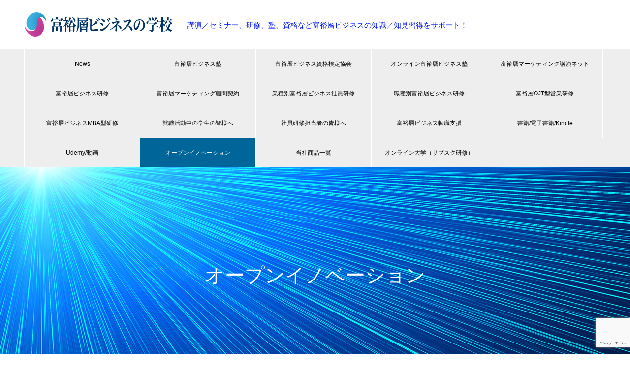

--- FILE ---
content_type: text/html; charset=UTF-8
request_url: https://businessschool.jp/open-innovation/
body_size: 19186
content:
<!DOCTYPE html>
<html dir="ltr" lang="ja" prefix="og: https://ogp.me/ns#" prefix="og: http://ogp.me/ns#">
<head>
<meta charset="UTF-8">
  <meta name="viewport" content="width=device-width, initial-scale=1">
  <meta name="description" content="当社では、多様な富裕層ビジネスの学習環境を整備するために、下記のようなシステム等の導入を進めています。">
  <title>オープンイノベーション | 富裕層ビジネスの学校</title>
	<style>img:is([sizes="auto" i], [sizes^="auto," i]) { contain-intrinsic-size: 3000px 1500px }</style>
	
		<!-- All in One SEO 4.9.3 - aioseo.com -->
	<meta name="description" content="当社では、多様な富裕層ビジネスの学習環境を整備するために、下記のようなシステム等の導入を進めています。" />
	<meta name="robots" content="max-image-preview:large" />
	<link rel="canonical" href="https://businessschool.jp/open-innovation/" />
	<meta name="generator" content="All in One SEO (AIOSEO) 4.9.3" />
		<meta property="og:locale" content="ja_JP" />
		<meta property="og:site_name" content="富裕層ビジネスの学校 | 当サイトは、日本初の富裕層ビジネス検定資格取得に関する情報提供や、講演／セミナー、研修、塾や講座を多角的に提供することによる富裕層ビジネスに関する知識や知見の習得サポートサービスを提供しています。" />
		<meta property="og:type" content="article" />
		<meta property="og:title" content="オープンイノベーション | 富裕層ビジネスの学校" />
		<meta property="og:description" content="当社では、多様な富裕層ビジネスの学習環境を整備するために、下記のようなシステム等の導入を進めています。" />
		<meta property="og:url" content="https://businessschool.jp/open-innovation/" />
		<meta property="article:published_time" content="2019-09-20T03:50:14+00:00" />
		<meta property="article:modified_time" content="2019-11-14T07:20:30+00:00" />
		<meta name="twitter:card" content="summary" />
		<meta name="twitter:title" content="オープンイノベーション | 富裕層ビジネスの学校" />
		<meta name="twitter:description" content="当社では、多様な富裕層ビジネスの学習環境を整備するために、下記のようなシステム等の導入を進めています。" />
		<script type="application/ld+json" class="aioseo-schema">
			{"@context":"https:\/\/schema.org","@graph":[{"@type":"BreadcrumbList","@id":"https:\/\/businessschool.jp\/open-innovation\/#breadcrumblist","itemListElement":[{"@type":"ListItem","@id":"https:\/\/businessschool.jp#listItem","position":1,"name":"\u30db\u30fc\u30e0","item":"https:\/\/businessschool.jp","nextItem":{"@type":"ListItem","@id":"https:\/\/businessschool.jp\/open-innovation\/#listItem","name":"\u30aa\u30fc\u30d7\u30f3\u30a4\u30ce\u30d9\u30fc\u30b7\u30e7\u30f3"}},{"@type":"ListItem","@id":"https:\/\/businessschool.jp\/open-innovation\/#listItem","position":2,"name":"\u30aa\u30fc\u30d7\u30f3\u30a4\u30ce\u30d9\u30fc\u30b7\u30e7\u30f3","previousItem":{"@type":"ListItem","@id":"https:\/\/businessschool.jp#listItem","name":"\u30db\u30fc\u30e0"}}]},{"@type":"Organization","@id":"https:\/\/businessschool.jp\/#organization","name":"\u5bcc\u88d5\u5c64\u30d3\u30b8\u30cd\u30b9\u306e\u5b66\u6821","description":"\u5f53\u30b5\u30a4\u30c8\u306f\u3001\u65e5\u672c\u521d\u306e\u5bcc\u88d5\u5c64\u30d3\u30b8\u30cd\u30b9\u691c\u5b9a\u8cc7\u683c\u53d6\u5f97\u306b\u95a2\u3059\u308b\u60c5\u5831\u63d0\u4f9b\u3084\u3001\u8b1b\u6f14\uff0f\u30bb\u30df\u30ca\u30fc\u3001\u7814\u4fee\u3001\u587e\u3084\u8b1b\u5ea7\u3092\u591a\u89d2\u7684\u306b\u63d0\u4f9b\u3059\u308b\u3053\u3068\u306b\u3088\u308b\u5bcc\u88d5\u5c64\u30d3\u30b8\u30cd\u30b9\u306b\u95a2\u3059\u308b\u77e5\u8b58\u3084\u77e5\u898b\u306e\u7fd2\u5f97\u30b5\u30dd\u30fc\u30c8\u30b5\u30fc\u30d3\u30b9\u3092\u63d0\u4f9b\u3057\u3066\u3044\u307e\u3059\u3002","url":"https:\/\/businessschool.jp\/"},{"@type":"WebPage","@id":"https:\/\/businessschool.jp\/open-innovation\/#webpage","url":"https:\/\/businessschool.jp\/open-innovation\/","name":"\u30aa\u30fc\u30d7\u30f3\u30a4\u30ce\u30d9\u30fc\u30b7\u30e7\u30f3 | \u5bcc\u88d5\u5c64\u30d3\u30b8\u30cd\u30b9\u306e\u5b66\u6821","description":"\u5f53\u793e\u3067\u306f\u3001\u591a\u69d8\u306a\u5bcc\u88d5\u5c64\u30d3\u30b8\u30cd\u30b9\u306e\u5b66\u7fd2\u74b0\u5883\u3092\u6574\u5099\u3059\u308b\u305f\u3081\u306b\u3001\u4e0b\u8a18\u306e\u3088\u3046\u306a\u30b7\u30b9\u30c6\u30e0\u7b49\u306e\u5c0e\u5165\u3092\u9032\u3081\u3066\u3044\u307e\u3059\u3002","inLanguage":"ja","isPartOf":{"@id":"https:\/\/businessschool.jp\/#website"},"breadcrumb":{"@id":"https:\/\/businessschool.jp\/open-innovation\/#breadcrumblist"},"datePublished":"2019-09-20T12:50:14+09:00","dateModified":"2019-11-14T16:20:30+09:00"},{"@type":"WebSite","@id":"https:\/\/businessschool.jp\/#website","url":"https:\/\/businessschool.jp\/","name":"\u5bcc\u88d5\u5c64\u30d3\u30b8\u30cd\u30b9\u306e\u5b66\u6821","description":"\u5f53\u30b5\u30a4\u30c8\u306f\u3001\u65e5\u672c\u521d\u306e\u5bcc\u88d5\u5c64\u30d3\u30b8\u30cd\u30b9\u691c\u5b9a\u8cc7\u683c\u53d6\u5f97\u306b\u95a2\u3059\u308b\u60c5\u5831\u63d0\u4f9b\u3084\u3001\u8b1b\u6f14\uff0f\u30bb\u30df\u30ca\u30fc\u3001\u7814\u4fee\u3001\u587e\u3084\u8b1b\u5ea7\u3092\u591a\u89d2\u7684\u306b\u63d0\u4f9b\u3059\u308b\u3053\u3068\u306b\u3088\u308b\u5bcc\u88d5\u5c64\u30d3\u30b8\u30cd\u30b9\u306b\u95a2\u3059\u308b\u77e5\u8b58\u3084\u77e5\u898b\u306e\u7fd2\u5f97\u30b5\u30dd\u30fc\u30c8\u30b5\u30fc\u30d3\u30b9\u3092\u63d0\u4f9b\u3057\u3066\u3044\u307e\u3059\u3002","inLanguage":"ja","publisher":{"@id":"https:\/\/businessschool.jp\/#organization"}}]}
		</script>
		<!-- All in One SEO -->

<link rel='dns-prefetch' href='//stats.wp.com' />
<link rel='preconnect' href='//c0.wp.com' />
<link rel="alternate" type="application/rss+xml" title="富裕層ビジネスの学校 &raquo; フィード" href="https://businessschool.jp/feed/" />
<link rel="alternate" type="application/rss+xml" title="富裕層ビジネスの学校 &raquo; コメントフィード" href="https://businessschool.jp/comments/feed/" />
<script type="text/javascript">
/* <![CDATA[ */
window._wpemojiSettings = {"baseUrl":"https:\/\/s.w.org\/images\/core\/emoji\/15.0.3\/72x72\/","ext":".png","svgUrl":"https:\/\/s.w.org\/images\/core\/emoji\/15.0.3\/svg\/","svgExt":".svg","source":{"concatemoji":"https:\/\/businessschool.jp\/wp-includes\/js\/wp-emoji-release.min.js?ver=6.7.4"}};
/*! This file is auto-generated */
!function(i,n){var o,s,e;function c(e){try{var t={supportTests:e,timestamp:(new Date).valueOf()};sessionStorage.setItem(o,JSON.stringify(t))}catch(e){}}function p(e,t,n){e.clearRect(0,0,e.canvas.width,e.canvas.height),e.fillText(t,0,0);var t=new Uint32Array(e.getImageData(0,0,e.canvas.width,e.canvas.height).data),r=(e.clearRect(0,0,e.canvas.width,e.canvas.height),e.fillText(n,0,0),new Uint32Array(e.getImageData(0,0,e.canvas.width,e.canvas.height).data));return t.every(function(e,t){return e===r[t]})}function u(e,t,n){switch(t){case"flag":return n(e,"\ud83c\udff3\ufe0f\u200d\u26a7\ufe0f","\ud83c\udff3\ufe0f\u200b\u26a7\ufe0f")?!1:!n(e,"\ud83c\uddfa\ud83c\uddf3","\ud83c\uddfa\u200b\ud83c\uddf3")&&!n(e,"\ud83c\udff4\udb40\udc67\udb40\udc62\udb40\udc65\udb40\udc6e\udb40\udc67\udb40\udc7f","\ud83c\udff4\u200b\udb40\udc67\u200b\udb40\udc62\u200b\udb40\udc65\u200b\udb40\udc6e\u200b\udb40\udc67\u200b\udb40\udc7f");case"emoji":return!n(e,"\ud83d\udc26\u200d\u2b1b","\ud83d\udc26\u200b\u2b1b")}return!1}function f(e,t,n){var r="undefined"!=typeof WorkerGlobalScope&&self instanceof WorkerGlobalScope?new OffscreenCanvas(300,150):i.createElement("canvas"),a=r.getContext("2d",{willReadFrequently:!0}),o=(a.textBaseline="top",a.font="600 32px Arial",{});return e.forEach(function(e){o[e]=t(a,e,n)}),o}function t(e){var t=i.createElement("script");t.src=e,t.defer=!0,i.head.appendChild(t)}"undefined"!=typeof Promise&&(o="wpEmojiSettingsSupports",s=["flag","emoji"],n.supports={everything:!0,everythingExceptFlag:!0},e=new Promise(function(e){i.addEventListener("DOMContentLoaded",e,{once:!0})}),new Promise(function(t){var n=function(){try{var e=JSON.parse(sessionStorage.getItem(o));if("object"==typeof e&&"number"==typeof e.timestamp&&(new Date).valueOf()<e.timestamp+604800&&"object"==typeof e.supportTests)return e.supportTests}catch(e){}return null}();if(!n){if("undefined"!=typeof Worker&&"undefined"!=typeof OffscreenCanvas&&"undefined"!=typeof URL&&URL.createObjectURL&&"undefined"!=typeof Blob)try{var e="postMessage("+f.toString()+"("+[JSON.stringify(s),u.toString(),p.toString()].join(",")+"));",r=new Blob([e],{type:"text/javascript"}),a=new Worker(URL.createObjectURL(r),{name:"wpTestEmojiSupports"});return void(a.onmessage=function(e){c(n=e.data),a.terminate(),t(n)})}catch(e){}c(n=f(s,u,p))}t(n)}).then(function(e){for(var t in e)n.supports[t]=e[t],n.supports.everything=n.supports.everything&&n.supports[t],"flag"!==t&&(n.supports.everythingExceptFlag=n.supports.everythingExceptFlag&&n.supports[t]);n.supports.everythingExceptFlag=n.supports.everythingExceptFlag&&!n.supports.flag,n.DOMReady=!1,n.readyCallback=function(){n.DOMReady=!0}}).then(function(){return e}).then(function(){var e;n.supports.everything||(n.readyCallback(),(e=n.source||{}).concatemoji?t(e.concatemoji):e.wpemoji&&e.twemoji&&(t(e.twemoji),t(e.wpemoji)))}))}((window,document),window._wpemojiSettings);
/* ]]> */
</script>
<link rel='stylesheet' id='wp-color-picker-css' href='https://c0.wp.com/c/6.7.4/wp-admin/css/color-picker.min.css' type='text/css' media='all' />
<style id='wp-emoji-styles-inline-css' type='text/css'>

	img.wp-smiley, img.emoji {
		display: inline !important;
		border: none !important;
		box-shadow: none !important;
		height: 1em !important;
		width: 1em !important;
		margin: 0 0.07em !important;
		vertical-align: -0.1em !important;
		background: none !important;
		padding: 0 !important;
	}
</style>
<link rel='stylesheet' id='wp-block-library-css' href='https://c0.wp.com/c/6.7.4/wp-includes/css/dist/block-library/style.min.css' type='text/css' media='all' />
<link rel='stylesheet' id='aioseo/css/src/vue/standalone/blocks/table-of-contents/global.scss-css' href='https://businessschool.jp/wp-content/plugins/all-in-one-seo-pack/dist/Lite/assets/css/table-of-contents/global.e90f6d47.css?ver=4.9.3' type='text/css' media='all' />
<link rel='stylesheet' id='snow-monkey-blocks-accordion-style-css' href='https://businessschool.jp/wp-content/plugins/snow-monkey-blocks/dist/blocks/accordion/style-index.css?ver=21.0.6' type='text/css' media='all' />
<link rel='stylesheet' id='snow-monkey-blocks-alert-style-css' href='https://businessschool.jp/wp-content/plugins/snow-monkey-blocks/dist/blocks/alert/style-index.css?ver=21.0.6' type='text/css' media='all' />
<link rel='stylesheet' id='snow-monkey-blocks-balloon-style-css' href='https://businessschool.jp/wp-content/plugins/snow-monkey-blocks/dist/blocks/balloon/style-index.css?ver=21.0.6' type='text/css' media='all' />
<style id='snow-monkey-blocks-box-style-inline-css' type='text/css'>
.smb-box{--smb-box--background-color:#0000;--smb-box--background-image:initial;--smb-box--background-opacity:1;--smb-box--border-color:var(--_lighter-color-gray);--smb-box--border-style:solid;--smb-box--border-width:0px;--smb-box--border-radius:var(--_global--border-radius);--smb-box--box-shadow:initial;--smb-box--color:inherit;--smb-box--padding:var(--_padding1);border-radius:var(--smb-box--border-radius);border-width:0;box-shadow:var(--smb-box--box-shadow);color:var(--smb-box--color);overflow:visible;padding:var(--smb-box--padding);position:relative}.smb-box--p-s{--smb-box--padding:var(--_padding-1)}.smb-box--p-l{--smb-box--padding:var(--_padding2)}.smb-box__background{background-color:var(--smb-box--background-color);background-image:var(--smb-box--background-image);border:var(--smb-box--border-width) var(--smb-box--border-style) var(--smb-box--border-color);border-radius:var(--smb-box--border-radius);bottom:0;display:block;left:0;opacity:var(--smb-box--background-opacity);position:absolute;right:0;top:0}.smb-box__body{position:relative}.smb-box--has-link{cursor:pointer}.smb-box--has-link:has(:focus-visible){outline:auto;outline:auto -webkit-focus-ring-color}.smb-box__link{display:block!important;height:0!important;position:static!important;text-indent:-99999px!important;width:0!important}:where(.smb-box__body.is-layout-constrained>*){--wp--style--global--content-size:100%;--wp--style--global--wide-size:100%}

</style>
<link rel='stylesheet' id='snow-monkey-blocks-btn-style-css' href='https://businessschool.jp/wp-content/plugins/snow-monkey-blocks/dist/blocks/btn/style-index.css?ver=23.0.0' type='text/css' media='all' />
<style id='snow-monkey-blocks-btn-box-style-inline-css' type='text/css'>
.smb-btn-box{--smb-btn-box--background-color:#0000;--smb-btn-box--padding:var(--_padding2);--smb-btn--style--ghost--border-color:var(--smb-btn--background-color,currentColor);--smb-btn--style--ghost--color:currentColor;background-color:var(--smb-btn-box--background-color);padding-bottom:var(--smb-btn-box--padding);padding-top:var(--smb-btn-box--padding)}.smb-btn-box__lede{font-weight:700;margin-bottom:var(--_margin-1);text-align:center}.smb-btn-box__btn-wrapper{text-align:center}.smb-btn-box__note{margin-top:var(--_margin-1);text-align:center}.smb-btn-box.is-style-ghost .smb-btn{--smb-btn--color:var(--smb-btn--style--ghost--color);background-color:#0000;border:1px solid var(--smb-btn--style--ghost--border-color)}

</style>
<style id='snow-monkey-blocks-buttons-style-inline-css' type='text/css'>
.smb-buttons{--smb-buttons--gap:var(--_margin1);display:flex;flex-wrap:wrap;gap:var(--smb-buttons--gap)}.smb-buttons.has-text-align-left,.smb-buttons.is-content-justification-left{justify-content:flex-start}.smb-buttons.has-text-align-center,.smb-buttons.is-content-justification-center{justify-content:center}.smb-buttons.has-text-align-right,.smb-buttons.is-content-justification-right{justify-content:flex-end}.smb-buttons.is-content-justification-space-between{justify-content:space-between}.smb-buttons>.smb-btn-wrapper{flex:0 1 auto;margin:0}.smb-buttons>.smb-btn-wrapper--full{flex:1 1 auto}@media not all and (min-width:640px){.smb-buttons>.smb-btn-wrapper--more-wider{flex:1 1 auto}}

</style>
<link rel='stylesheet' id='snow-monkey-blocks-categories-list-style-css' href='https://businessschool.jp/wp-content/plugins/snow-monkey-blocks/dist/blocks/categories-list/style-index.css?ver=21.0.6' type='text/css' media='all' />
<style id='snow-monkey-blocks-container-style-inline-css' type='text/css'>
.smb-container__body{margin-left:auto;margin-right:auto;max-width:100%}.smb-container--no-gutters{padding-left:0!important;padding-right:0!important}:where(.smb-container__body.is-layout-constrained>*){--wp--style--global--content-size:100%;--wp--style--global--wide-size:100%}

</style>
<style id='snow-monkey-blocks-contents-outline-style-inline-css' type='text/css'>
.smb-contents-outline{--smb-contents-outline--background-color:var(--wp--preset--color--sm-lightest-gray);--smb-contents-outline--color:inherit;background-color:var(--smb-contents-outline--background-color);color:var(--smb-contents-outline--color);padding:0!important}.smb-contents-outline .wpco{background-color:inherit;color:inherit}

</style>
<style id='snow-monkey-blocks-countdown-style-inline-css' type='text/css'>
.smb-countdown{--smb-countdown--gap:var(--_margin-2);--smb-countdown--numeric-color:currentColor;--smb-countdown--clock-color:currentColor}.smb-countdown__list{align-items:center;align-self:center;display:flex;flex-direction:row;flex-wrap:wrap;list-style-type:none;margin-left:0;padding-left:0}.smb-countdown__list-item{margin:0 var(--smb-countdown--gap);text-align:center}.smb-countdown__list-item:first-child{margin-left:0}.smb-countdown__list-item:last-child{margin-right:0}.smb-countdown__list-item__numeric{color:var(--smb-countdown--numeric-color);display:block;--_font-size-level:3;font-size:var(--_fluid-font-size);font-weight:700;line-height:var(--_line-height)}.smb-countdown__list-item__clock{color:var(--smb-countdown--clock-color);display:block;--_font-size-level:-1;font-size:var(--_font-size);line-height:var(--_line-height)}.smb-countdown .align-center{justify-content:center}.smb-countdown .align-left{justify-content:flex-start}.smb-countdown .align-right{justify-content:flex-end}.is-style-inline .smb-countdown__list-item__clock,.is-style-inline .smb-countdown__list-item__numeric{display:inline}

</style>
<style id='snow-monkey-blocks-directory-structure-style-inline-css' type='text/css'>
.smb-directory-structure{--smb-directory-structure--background-color:var(--_lightest-color-gray);--smb-directory-structure--padding:var(--_padding1);--smb-directory-structure--gap:var(--_margin-2);--smb-directory-structure--icon-color:inherit;background-color:var(--smb-directory-structure--background-color);overflow-x:auto;overflow-y:hidden;padding:var(--smb-directory-structure--padding)}.smb-directory-structure>*+*{margin-top:var(--smb-directory-structure--gap)}.smb-directory-structure__item p{align-items:flex-start;display:flex;flex-wrap:nowrap}.smb-directory-structure .fa-fw{color:var(--smb-directory-structure--icon-color);width:auto}.smb-directory-structure .svg-inline--fa{display:var(--fa-display,inline-block);height:1em;overflow:visible;vertical-align:-.125em}.smb-directory-structure__item__name{margin-left:.5em;white-space:nowrap}.smb-directory-structure__item__list{margin-left:1.5em}.smb-directory-structure__item__list>*{margin-top:var(--smb-directory-structure--gap)}

</style>
<style id='snow-monkey-blocks-evaluation-star-style-inline-css' type='text/css'>
.smb-evaluation-star{--smb-evaluation-star--gap:var(--_margin-2);--smb-evaluation-star--icon-color:#f9bb2d;--smb-evaluation-star--numeric-color:currentColor;align-items:center;display:flex;gap:var(--smb-evaluation-star--gap)}.smb-evaluation-star--title-right .smb-evaluation-star__title{order:1}.smb-evaluation-star__body{display:inline-flex;gap:var(--smb-evaluation-star--gap)}.smb-evaluation-star__numeric{color:var(--smb-evaluation-star--numeric-color);font-weight:700}.smb-evaluation-star__numeric--right{order:1}.smb-evaluation-star__icon{color:var(--smb-evaluation-star--icon-color);display:inline-block}.smb-evaluation-star .svg-inline--fa{display:var(--fa-display,inline-block);height:1em;overflow:visible;vertical-align:-.125em}

</style>
<style id='snow-monkey-blocks-faq-style-inline-css' type='text/css'>
.smb-faq{--smb-faq--border-color:var(--_lighter-color-gray);--smb-faq--label-color:initial;--smb-faq--item-gap:var(--_margin1);--smb-faq--item-question-label-color:currentColor;--smb-faq--item-answer-label-color:currentColor;border-top:1px solid var(--smb-faq--border-color)}.smb-faq__item{border-bottom:1px solid var(--smb-faq--border-color);padding:var(--_padding1) 0}.smb-faq__item__answer,.smb-faq__item__question{display:flex;flex-direction:row;flex-wrap:nowrap}.smb-faq__item__answer__label,.smb-faq__item__question__label{flex:0 0 0%;margin-right:var(--smb-faq--item-gap);margin-top:calc(var(--_half-leading)*-1em - .125em);--_font-size-level:3;font-size:var(--_fluid-font-size);font-weight:400;line-height:var(--_line-height);min-width:.8em}.smb-faq__item__answer__body,.smb-faq__item__question__body{flex:1 1 auto;margin-top:calc(var(--_half-leading)*-1em)}.smb-faq__item__question{font-weight:700;margin:0 0 var(--smb-faq--item-gap)}.smb-faq__item__question__label{color:var(--smb-faq--item-question-label-color)}.smb-faq__item__answer__label{color:var(--smb-faq--item-answer-label-color)}:where(.smb-faq__item__answer__body.is-layout-constrained>*){--wp--style--global--content-size:100%;--wp--style--global--wide-size:100%}

</style>
<style id='snow-monkey-blocks-flex-style-inline-css' type='text/css'>
.smb-flex{--smb-flex--box-shadow:none;box-shadow:var(--smb-flex--box-shadow);flex-direction:column}.smb-flex.is-horizontal{flex-direction:row}.smb-flex.is-vertical{flex-direction:column}.smb-flex>*{--smb--flex-grow:0;--smb--flex-shrink:1;--smb--flex-basis:auto;flex-basis:var(--smb--flex-basis);flex-grow:var(--smb--flex-grow);flex-shrink:var(--smb--flex-shrink);min-width:0}

</style>
<style id='snow-monkey-blocks-grid-style-inline-css' type='text/css'>
.smb-grid{--smb-grid--gap:0px;--smb-grid--column-auto-repeat:auto-fit;--smb-grid--columns:1;--smb-grid--column-min-width:250px;--smb-grid--grid-template-columns:none;--smb-grid--rows:1;--smb-grid--grid-template-rows:none;display:grid;gap:var(--smb-grid--gap)}.smb-grid>*{--smb--justify-self:stretch;--smb--align-self:stretch;--smb--grid-column:auto;--smb--grid-row:auto;align-self:var(--smb--align-self);grid-column:var(--smb--grid-column);grid-row:var(--smb--grid-row);justify-self:var(--smb--justify-self);margin-bottom:0;margin-top:0;min-width:0}.smb-grid--columns\:columns{grid-template-columns:repeat(var(--smb-grid--columns),1fr)}.smb-grid--columns\:min{grid-template-columns:repeat(var(--smb-grid--column-auto-repeat),minmax(min(var(--smb-grid--column-min-width),100%),1fr))}.smb-grid--columns\:free{grid-template-columns:var(--smb-grid--grid-template-columns)}.smb-grid--rows\:rows{grid-template-rows:repeat(var(--smb-grid--rows),1fr)}.smb-grid--rows\:free{grid-template-rows:var(--smb-grid--grid-template-rows)}

</style>
<link rel='stylesheet' id='snow-monkey-blocks-hero-header-style-css' href='https://businessschool.jp/wp-content/plugins/snow-monkey-blocks/dist/blocks/hero-header/style-index.css?ver=21.0.6' type='text/css' media='all' />
<link rel='stylesheet' id='snow-monkey-blocks-information-style-css' href='https://businessschool.jp/wp-content/plugins/snow-monkey-blocks/dist/blocks/information/style-index.css?ver=21.0.6' type='text/css' media='all' />
<link rel='stylesheet' id='snow-monkey-blocks-items-style-css' href='https://businessschool.jp/wp-content/plugins/snow-monkey-blocks/dist/blocks/items/style-index.css?ver=23.0.1' type='text/css' media='all' />
<style id='snow-monkey-blocks-list-style-inline-css' type='text/css'>
.smb-list{--smb-list--gap:var(--_margin-2)}.smb-list ul{list-style:none!important}.smb-list ul *>li:first-child,.smb-list ul li+li{margin-top:var(--smb-list--gap)}.smb-list ul>li{position:relative}.smb-list ul>li .smb-list__icon{left:-1.5em;position:absolute}

</style>
<link rel='stylesheet' id='snow-monkey-blocks-media-text-style-css' href='https://businessschool.jp/wp-content/plugins/snow-monkey-blocks/dist/blocks/media-text/style-index.css?ver=21.0.6' type='text/css' media='all' />
<link rel='stylesheet' id='snow-monkey-blocks-panels-style-css' href='https://businessschool.jp/wp-content/plugins/snow-monkey-blocks/dist/blocks/panels/style-index.css?ver=23.0.2' type='text/css' media='all' />
<style id='snow-monkey-blocks-price-menu-style-inline-css' type='text/css'>
.smb-price-menu{--smb-price-menu--border-color:var(--_lighter-color-gray);--smb-price-menu--item-padding:var(--_padding-1);border-top:1px solid var(--smb-price-menu--border-color)}.smb-price-menu>.smb-price-menu__item{margin-bottom:0;margin-top:0}.smb-price-menu__item{border-bottom:1px solid var(--smb-price-menu--border-color);padding:var(--smb-price-menu--item-padding) 0}@media(min-width:640px){.smb-price-menu__item{align-items:center;display:flex;flex-direction:row;flex-wrap:nowrap;justify-content:space-between}.smb-price-menu__item>*{flex:0 0 auto}}

</style>
<link rel='stylesheet' id='snow-monkey-blocks-pricing-table-style-css' href='https://businessschool.jp/wp-content/plugins/snow-monkey-blocks/dist/blocks/pricing-table/style-index.css?ver=21.0.6' type='text/css' media='all' />
<style id='snow-monkey-blocks-rating-box-style-inline-css' type='text/css'>
.smb-rating-box{--smb-rating-box--gap:var(--_margin-1);--smb-rating-box--bar-border-radius:var(--_global--border-radius);--smb-rating-box--bar-background-color:var(--_lighter-color-gray);--smb-rating-box--bar-height:1rem;--smb-rating-box--rating-background-color:#f9bb2d}.smb-rating-box>.smb-rating-box__item__title{margin-bottom:var(--_margin-2)}.smb-rating-box__body>*+*{margin-top:var(--smb-rating-box--gap)}.smb-rating-box__item{display:grid;gap:var(--_margin-2)}.smb-rating-box__item__body{align-items:end;display:grid;gap:var(--_margin1);grid-template-columns:1fr auto}.smb-rating-box__item__numeric{--_font-size-level:-2;font-size:var(--_font-size);line-height:var(--_line-height)}.smb-rating-box__item__evaluation{grid-column:1/-1}.smb-rating-box__item__evaluation__bar,.smb-rating-box__item__evaluation__rating{border-radius:var(--smb-rating-box--bar-border-radius);height:var(--smb-rating-box--bar-height)}.smb-rating-box__item__evaluation__bar{background-color:var(--smb-rating-box--bar-background-color);position:relative}.smb-rating-box__item__evaluation__rating{background-color:var(--smb-rating-box--rating-background-color);left:0;position:absolute;top:0}.smb-rating-box__item__evaluation__numeric{bottom:calc(var(--smb-rating-box--bar-height) + var(--_s-2));position:absolute;right:0;--_font-size-level:-2;font-size:var(--_font-size);line-height:var(--_line-height)}

</style>
<style id='snow-monkey-blocks-read-more-box-style-inline-css' type='text/css'>
.smb-read-more-box{--smb-read-more-box--content-height:100px;--smb-read-more-box--mask-color:var(--_global--background-color,#fff)}.smb-read-more-box__content{--_transition-duration:var(--_global--transition-duration);--_transition-function-timing:var(--_global--transition-function-timing);--_transition-delay:var(--_global--transition-delay);overflow:hidden;position:relative;transition:height var(--_transition-duration) var(--_transition-function-timing) var(--_transition-delay)}.smb-read-more-box__content[aria-hidden=true]{height:var(--smb-read-more-box--content-height)}.smb-read-more-box__action{display:flex;flex-wrap:wrap;margin-top:var(--_padding-1)}.smb-read-more-box__action.is-content-justification-left{justify-content:start}.smb-read-more-box__action.is-content-justification-center{justify-content:center}.smb-read-more-box__action.is-content-justification-right{justify-content:end}.smb-read-more-box__btn-wrapper.smb-btn-wrapper--full{flex-grow:1}.smb-read-more-box__button{cursor:pointer}.smb-read-more-box--has-mask .smb-read-more-box__content[aria-hidden=true]:after{background:linear-gradient(to bottom,#0000 0,var(--smb-read-more-box--mask-color) 100%);content:"";display:block;height:50px;inset:auto 0 0 0;position:absolute}.smb-read-more-box.is-style-ghost .smb-read-more-box__button{--smb-btn--color:var(--smb-btn--style--ghost--color);background-color:#0000;border:1px solid var(--smb-btn--style--ghost--border-color)}.smb-read-more-box.is-style-text .smb-read-more-box__button{--smb-btn--background-color:#0000;--smb-btn--color:var(--smb-btn--style--text--color);--smb-btn--padding:0px;border:none}:where(.smb-read-more-box__content.is-layout-constrained>*){--wp--style--global--content-size:100%;--wp--style--global--wide-size:100%}

</style>
<link rel='stylesheet' id='snow-monkey-blocks-section-style-css' href='https://businessschool.jp/wp-content/plugins/snow-monkey-blocks/dist/blocks/section/style-index.css?ver=21.0.6' type='text/css' media='all' />
<link rel='stylesheet' id='snow-monkey-blocks-section-break-the-grid-style-css' href='https://businessschool.jp/wp-content/plugins/snow-monkey-blocks/dist/blocks/section-break-the-grid/style-index.css?ver=21.0.6' type='text/css' media='all' />
<style id='snow-monkey-blocks-section-side-heading-style-inline-css' type='text/css'>
.smb-section-side-heading__header,.smb-section-side-heading__subtitle,.smb-section-side-heading__title{text-align:left}.smb-section-side-heading__header>*{text-align:inherit}.smb-section-side-heading__lede-wrapper{justify-content:flex-start}.smb-section-side-heading>.smb-section__inner>.c-container>.smb-section__contents-wrapper>.c-row{justify-content:space-between}@media not all and (min-width:640px){.smb-section-side-heading :where(.smb-section__contents-wrapper>.c-row>*+*){margin-top:var(--_margin2)}}

</style>
<link rel='stylesheet' id='snow-monkey-blocks-section-with-bgimage-style-css' href='https://businessschool.jp/wp-content/plugins/snow-monkey-blocks/dist/blocks/section-with-bgimage/style-index.css?ver=21.0.6' type='text/css' media='all' />
<style id='snow-monkey-blocks-section-with-bgvideo-style-inline-css' type='text/css'>
.smb-section-with-bgvideo>.smb-section-with-bgimage__bgimage>*{display:none!important}

</style>
<style id='snow-monkey-blocks-slider-style-inline-css' type='text/css'>
.smb-slider>.smb-slider__canvas.slick-initialized{margin-bottom:0;padding-bottom:0}.smb-slider--16to9 .smb-slider__item__figure,.smb-slider--4to3 .smb-slider__item__figure{position:relative}.smb-slider--16to9 .smb-slider__item__figure:before,.smb-slider--4to3 .smb-slider__item__figure:before{content:"";display:block}.smb-slider--16to9 .smb-slider__item__figure>img,.smb-slider--4to3 .smb-slider__item__figure>img{bottom:0;height:100%;left:0;object-fit:cover;object-position:50% 50%;position:absolute;right:0;top:0}.smb-slider--16to9 .smb-slider__item__figure:before{padding-top:56.25%}.smb-slider--4to3 .smb-slider__item__figure:before{padding-top:75%}.smb-slider__canvas{padding-bottom:35px;visibility:hidden}.smb-slider__canvas.slick-slider{margin-bottom:0}.smb-slider__canvas.slick-initialized{visibility:visible}.smb-slider__canvas.slick-initialized .slick-slide{align-items:center;display:flex;flex-direction:column;justify-content:center}.smb-slider__canvas.slick-initialized .slick-slide>*{flex:1 1 auto}.smb-slider__canvas[dir=rtl] .slick-next{left:10px;right:auto}.smb-slider__canvas[dir=rtl] .slick-prev{left:auto;right:10px}.smb-slider__canvas[dir=rtl] .smb-slider__item__caption{direction:ltr}.smb-slider__item__figure,.smb-slider__item__figure>img{width:100%}.smb-slider__item__caption{display:flex;flex-direction:row;justify-content:center;margin-top:var(--_margin-1);--_font-size-level:-1;font-size:var(--_font-size);line-height:var(--_line-height)}.smb-slider .slick-next{right:10px;z-index:1}.smb-slider .slick-prev{left:10px;z-index:1}.smb-slider .slick-dots{bottom:0;line-height:1;position:static}

</style>
<link rel='stylesheet' id='snow-monkey-blocks-spider-contents-slider-style-css' href='https://businessschool.jp/wp-content/plugins/snow-monkey-blocks/dist/blocks/spider-contents-slider/style-index.css?ver=21.0.6' type='text/css' media='all' />
<link rel='stylesheet' id='snow-monkey-blocks-spider-slider-style-css' href='https://businessschool.jp/wp-content/plugins/snow-monkey-blocks/dist/blocks/spider-slider/style-index.css?ver=21.0.6' type='text/css' media='all' />
<link rel='stylesheet' id='snow-monkey-blocks-spider-pickup-slider-style-css' href='https://businessschool.jp/wp-content/plugins/snow-monkey-blocks/dist/blocks/spider-pickup-slider/style-index.css?ver=21.0.6' type='text/css' media='all' />
<link rel='stylesheet' id='snow-monkey-blocks-step-style-css' href='https://businessschool.jp/wp-content/plugins/snow-monkey-blocks/dist/blocks/step/style-index.css?ver=21.0.6' type='text/css' media='all' />
<link rel='stylesheet' id='snow-monkey-blocks-tabs-style-css' href='https://businessschool.jp/wp-content/plugins/snow-monkey-blocks/dist/blocks/tabs/style-index.css?ver=22.2.3' type='text/css' media='all' />
<style id='snow-monkey-blocks-taxonomy-terms-style-inline-css' type='text/css'>
.smb-taxonomy-terms.is-style-tag .smb-taxonomy-terms__list{list-style:none;margin-left:0;padding-left:0}.smb-taxonomy-terms.is-style-tag .smb-taxonomy-terms__item{display:inline-block;margin:4px 4px 4px 0}.smb-taxonomy-terms.is-style-slash .smb-taxonomy-terms__list{display:flex;flex-wrap:wrap;list-style:none;margin-left:0;padding-left:0}.smb-taxonomy-terms.is-style-slash .smb-taxonomy-terms__item{display:inline-block}.smb-taxonomy-terms.is-style-slash .smb-taxonomy-terms__item:not(:last-child):after{content:"/";display:inline-block;margin:0 .5em}

</style>
<style id='snow-monkey-blocks-testimonial-style-inline-css' type='text/css'>
.smb-testimonial__item{display:flex;flex-direction:row;flex-wrap:nowrap;justify-content:center}.smb-testimonial__item__figure{border-radius:100%;flex:0 0 auto;height:48px;margin-right:var(--_margin-1);margin-top:calc(var(--_half-leading)*1rem);overflow:hidden;width:48px}.smb-testimonial__item__figure img{height:100%;object-fit:cover;object-position:50% 50%;width:100%}.smb-testimonial__item__body{flex:1 1 auto;max-width:100%}.smb-testimonial__item__name{--_font-size-level:-2;font-size:var(--_font-size);line-height:var(--_line-height)}.smb-testimonial__item__name a{color:inherit}.smb-testimonial__item__lede{--_font-size-level:-2;font-size:var(--_font-size);line-height:var(--_line-height)}.smb-testimonial__item__lede a{color:inherit}.smb-testimonial__item__content{margin-bottom:var(--_margin-1);--_font-size-level:-1;font-size:var(--_font-size);line-height:var(--_line-height)}.smb-testimonial__item__content:after{background-color:currentColor;content:"";display:block;height:1px;margin-top:var(--_margin-1);width:2rem}

</style>
<style id='snow-monkey-blocks-thumbnail-gallery-style-inline-css' type='text/css'>
.smb-thumbnail-gallery>.smb-thumbnail-gallery__canvas.slick-initialized{margin-bottom:0}.smb-thumbnail-gallery{--smb-thumbnail-gallery--dots-gap:var(--_margin-1)}.smb-thumbnail-gallery__canvas{visibility:hidden}.smb-thumbnail-gallery__canvas.slick-initialized{visibility:visible}.smb-thumbnail-gallery__canvas .slick-dots{display:flex;flex-wrap:wrap;margin:var(--_margin-1) calc(var(--smb-thumbnail-gallery--dots-gap)*-1*.5) calc(var(--smb-thumbnail-gallery--dots-gap)*-1);position:static;width:auto}.smb-thumbnail-gallery__canvas .slick-dots>li{flex:0 0 25%;height:auto;margin:0;margin-bottom:var(---smb-thumbnail-gallery--dots-gap);max-width:25%;padding-left:calc(var(--smb-thumbnail-gallery--dots-gap)*.5);padding-right:calc(var(--smb-thumbnail-gallery--dots-gap)*.5);width:auto}.smb-thumbnail-gallery__item__figure>img{width:100%}.smb-thumbnail-gallery__item__caption{display:flex;flex-direction:row;justify-content:center;margin-top:var(--_margin-1);--_font-size-level:-1;font-size:var(--_font-size);line-height:var(--_line-height)}.smb-thumbnail-gallery__nav{display:none!important}.smb-thumbnail-gallery .slick-next{right:10px;z-index:1}.smb-thumbnail-gallery .slick-prev{left:10px;z-index:1}.smb-thumbnail-gallery .slick-dots{bottom:0;line-height:1;position:static}

</style>
<link rel='stylesheet' id='mediaelement-css' href='https://c0.wp.com/c/6.7.4/wp-includes/js/mediaelement/mediaelementplayer-legacy.min.css' type='text/css' media='all' />
<link rel='stylesheet' id='wp-mediaelement-css' href='https://c0.wp.com/c/6.7.4/wp-includes/js/mediaelement/wp-mediaelement.min.css' type='text/css' media='all' />
<style id='jetpack-sharing-buttons-style-inline-css' type='text/css'>
.jetpack-sharing-buttons__services-list{display:flex;flex-direction:row;flex-wrap:wrap;gap:0;list-style-type:none;margin:5px;padding:0}.jetpack-sharing-buttons__services-list.has-small-icon-size{font-size:12px}.jetpack-sharing-buttons__services-list.has-normal-icon-size{font-size:16px}.jetpack-sharing-buttons__services-list.has-large-icon-size{font-size:24px}.jetpack-sharing-buttons__services-list.has-huge-icon-size{font-size:36px}@media print{.jetpack-sharing-buttons__services-list{display:none!important}}.editor-styles-wrapper .wp-block-jetpack-sharing-buttons{gap:0;padding-inline-start:0}ul.jetpack-sharing-buttons__services-list.has-background{padding:1.25em 2.375em}
</style>
<link rel='stylesheet' id='slick-carousel-css' href='https://businessschool.jp/wp-content/plugins/snow-monkey-blocks/dist/packages/slick/slick.css?ver=1741744883' type='text/css' media='all' />
<link rel='stylesheet' id='slick-carousel-theme-css' href='https://businessschool.jp/wp-content/plugins/snow-monkey-blocks/dist/packages/slick/slick-theme.css?ver=1741744883' type='text/css' media='all' />
<link rel='stylesheet' id='spider-css' href='https://businessschool.jp/wp-content/plugins/snow-monkey-blocks/dist/packages/spider/dist/css/spider.css?ver=1741744883' type='text/css' media='all' />
<link rel='stylesheet' id='snow-monkey-blocks-css' href='https://businessschool.jp/wp-content/plugins/snow-monkey-blocks/dist/css/blocks.css?ver=1741744883' type='text/css' media='all' />
<link rel='stylesheet' id='sass-basis-css' href='https://businessschool.jp/wp-content/plugins/snow-monkey-blocks/dist/css/fallback.css?ver=1741744883' type='text/css' media='all' />
<link rel='stylesheet' id='snow-monkey-blocks/nopro-css' href='https://businessschool.jp/wp-content/plugins/snow-monkey-blocks/dist/css/nopro.css?ver=1741744883' type='text/css' media='all' />
<style id='classic-theme-styles-inline-css' type='text/css'>
/*! This file is auto-generated */
.wp-block-button__link{color:#fff;background-color:#32373c;border-radius:9999px;box-shadow:none;text-decoration:none;padding:calc(.667em + 2px) calc(1.333em + 2px);font-size:1.125em}.wp-block-file__button{background:#32373c;color:#fff;text-decoration:none}
</style>
<style id='global-styles-inline-css' type='text/css'>
:root{--wp--preset--aspect-ratio--square: 1;--wp--preset--aspect-ratio--4-3: 4/3;--wp--preset--aspect-ratio--3-4: 3/4;--wp--preset--aspect-ratio--3-2: 3/2;--wp--preset--aspect-ratio--2-3: 2/3;--wp--preset--aspect-ratio--16-9: 16/9;--wp--preset--aspect-ratio--9-16: 9/16;--wp--preset--color--black: #000000;--wp--preset--color--cyan-bluish-gray: #abb8c3;--wp--preset--color--white: #ffffff;--wp--preset--color--pale-pink: #f78da7;--wp--preset--color--vivid-red: #cf2e2e;--wp--preset--color--luminous-vivid-orange: #ff6900;--wp--preset--color--luminous-vivid-amber: #fcb900;--wp--preset--color--light-green-cyan: #7bdcb5;--wp--preset--color--vivid-green-cyan: #00d084;--wp--preset--color--pale-cyan-blue: #8ed1fc;--wp--preset--color--vivid-cyan-blue: #0693e3;--wp--preset--color--vivid-purple: #9b51e0;--wp--preset--gradient--vivid-cyan-blue-to-vivid-purple: linear-gradient(135deg,rgba(6,147,227,1) 0%,rgb(155,81,224) 100%);--wp--preset--gradient--light-green-cyan-to-vivid-green-cyan: linear-gradient(135deg,rgb(122,220,180) 0%,rgb(0,208,130) 100%);--wp--preset--gradient--luminous-vivid-amber-to-luminous-vivid-orange: linear-gradient(135deg,rgba(252,185,0,1) 0%,rgba(255,105,0,1) 100%);--wp--preset--gradient--luminous-vivid-orange-to-vivid-red: linear-gradient(135deg,rgba(255,105,0,1) 0%,rgb(207,46,46) 100%);--wp--preset--gradient--very-light-gray-to-cyan-bluish-gray: linear-gradient(135deg,rgb(238,238,238) 0%,rgb(169,184,195) 100%);--wp--preset--gradient--cool-to-warm-spectrum: linear-gradient(135deg,rgb(74,234,220) 0%,rgb(151,120,209) 20%,rgb(207,42,186) 40%,rgb(238,44,130) 60%,rgb(251,105,98) 80%,rgb(254,248,76) 100%);--wp--preset--gradient--blush-light-purple: linear-gradient(135deg,rgb(255,206,236) 0%,rgb(152,150,240) 100%);--wp--preset--gradient--blush-bordeaux: linear-gradient(135deg,rgb(254,205,165) 0%,rgb(254,45,45) 50%,rgb(107,0,62) 100%);--wp--preset--gradient--luminous-dusk: linear-gradient(135deg,rgb(255,203,112) 0%,rgb(199,81,192) 50%,rgb(65,88,208) 100%);--wp--preset--gradient--pale-ocean: linear-gradient(135deg,rgb(255,245,203) 0%,rgb(182,227,212) 50%,rgb(51,167,181) 100%);--wp--preset--gradient--electric-grass: linear-gradient(135deg,rgb(202,248,128) 0%,rgb(113,206,126) 100%);--wp--preset--gradient--midnight: linear-gradient(135deg,rgb(2,3,129) 0%,rgb(40,116,252) 100%);--wp--preset--font-size--small: 13px;--wp--preset--font-size--medium: 20px;--wp--preset--font-size--large: 36px;--wp--preset--font-size--x-large: 42px;--wp--preset--spacing--20: 0.44rem;--wp--preset--spacing--30: 0.67rem;--wp--preset--spacing--40: 1rem;--wp--preset--spacing--50: 1.5rem;--wp--preset--spacing--60: 2.25rem;--wp--preset--spacing--70: 3.38rem;--wp--preset--spacing--80: 5.06rem;--wp--preset--shadow--natural: 6px 6px 9px rgba(0, 0, 0, 0.2);--wp--preset--shadow--deep: 12px 12px 50px rgba(0, 0, 0, 0.4);--wp--preset--shadow--sharp: 6px 6px 0px rgba(0, 0, 0, 0.2);--wp--preset--shadow--outlined: 6px 6px 0px -3px rgba(255, 255, 255, 1), 6px 6px rgba(0, 0, 0, 1);--wp--preset--shadow--crisp: 6px 6px 0px rgba(0, 0, 0, 1);}:where(.is-layout-flex){gap: 0.5em;}:where(.is-layout-grid){gap: 0.5em;}body .is-layout-flex{display: flex;}.is-layout-flex{flex-wrap: wrap;align-items: center;}.is-layout-flex > :is(*, div){margin: 0;}body .is-layout-grid{display: grid;}.is-layout-grid > :is(*, div){margin: 0;}:where(.wp-block-columns.is-layout-flex){gap: 2em;}:where(.wp-block-columns.is-layout-grid){gap: 2em;}:where(.wp-block-post-template.is-layout-flex){gap: 1.25em;}:where(.wp-block-post-template.is-layout-grid){gap: 1.25em;}.has-black-color{color: var(--wp--preset--color--black) !important;}.has-cyan-bluish-gray-color{color: var(--wp--preset--color--cyan-bluish-gray) !important;}.has-white-color{color: var(--wp--preset--color--white) !important;}.has-pale-pink-color{color: var(--wp--preset--color--pale-pink) !important;}.has-vivid-red-color{color: var(--wp--preset--color--vivid-red) !important;}.has-luminous-vivid-orange-color{color: var(--wp--preset--color--luminous-vivid-orange) !important;}.has-luminous-vivid-amber-color{color: var(--wp--preset--color--luminous-vivid-amber) !important;}.has-light-green-cyan-color{color: var(--wp--preset--color--light-green-cyan) !important;}.has-vivid-green-cyan-color{color: var(--wp--preset--color--vivid-green-cyan) !important;}.has-pale-cyan-blue-color{color: var(--wp--preset--color--pale-cyan-blue) !important;}.has-vivid-cyan-blue-color{color: var(--wp--preset--color--vivid-cyan-blue) !important;}.has-vivid-purple-color{color: var(--wp--preset--color--vivid-purple) !important;}.has-black-background-color{background-color: var(--wp--preset--color--black) !important;}.has-cyan-bluish-gray-background-color{background-color: var(--wp--preset--color--cyan-bluish-gray) !important;}.has-white-background-color{background-color: var(--wp--preset--color--white) !important;}.has-pale-pink-background-color{background-color: var(--wp--preset--color--pale-pink) !important;}.has-vivid-red-background-color{background-color: var(--wp--preset--color--vivid-red) !important;}.has-luminous-vivid-orange-background-color{background-color: var(--wp--preset--color--luminous-vivid-orange) !important;}.has-luminous-vivid-amber-background-color{background-color: var(--wp--preset--color--luminous-vivid-amber) !important;}.has-light-green-cyan-background-color{background-color: var(--wp--preset--color--light-green-cyan) !important;}.has-vivid-green-cyan-background-color{background-color: var(--wp--preset--color--vivid-green-cyan) !important;}.has-pale-cyan-blue-background-color{background-color: var(--wp--preset--color--pale-cyan-blue) !important;}.has-vivid-cyan-blue-background-color{background-color: var(--wp--preset--color--vivid-cyan-blue) !important;}.has-vivid-purple-background-color{background-color: var(--wp--preset--color--vivid-purple) !important;}.has-black-border-color{border-color: var(--wp--preset--color--black) !important;}.has-cyan-bluish-gray-border-color{border-color: var(--wp--preset--color--cyan-bluish-gray) !important;}.has-white-border-color{border-color: var(--wp--preset--color--white) !important;}.has-pale-pink-border-color{border-color: var(--wp--preset--color--pale-pink) !important;}.has-vivid-red-border-color{border-color: var(--wp--preset--color--vivid-red) !important;}.has-luminous-vivid-orange-border-color{border-color: var(--wp--preset--color--luminous-vivid-orange) !important;}.has-luminous-vivid-amber-border-color{border-color: var(--wp--preset--color--luminous-vivid-amber) !important;}.has-light-green-cyan-border-color{border-color: var(--wp--preset--color--light-green-cyan) !important;}.has-vivid-green-cyan-border-color{border-color: var(--wp--preset--color--vivid-green-cyan) !important;}.has-pale-cyan-blue-border-color{border-color: var(--wp--preset--color--pale-cyan-blue) !important;}.has-vivid-cyan-blue-border-color{border-color: var(--wp--preset--color--vivid-cyan-blue) !important;}.has-vivid-purple-border-color{border-color: var(--wp--preset--color--vivid-purple) !important;}.has-vivid-cyan-blue-to-vivid-purple-gradient-background{background: var(--wp--preset--gradient--vivid-cyan-blue-to-vivid-purple) !important;}.has-light-green-cyan-to-vivid-green-cyan-gradient-background{background: var(--wp--preset--gradient--light-green-cyan-to-vivid-green-cyan) !important;}.has-luminous-vivid-amber-to-luminous-vivid-orange-gradient-background{background: var(--wp--preset--gradient--luminous-vivid-amber-to-luminous-vivid-orange) !important;}.has-luminous-vivid-orange-to-vivid-red-gradient-background{background: var(--wp--preset--gradient--luminous-vivid-orange-to-vivid-red) !important;}.has-very-light-gray-to-cyan-bluish-gray-gradient-background{background: var(--wp--preset--gradient--very-light-gray-to-cyan-bluish-gray) !important;}.has-cool-to-warm-spectrum-gradient-background{background: var(--wp--preset--gradient--cool-to-warm-spectrum) !important;}.has-blush-light-purple-gradient-background{background: var(--wp--preset--gradient--blush-light-purple) !important;}.has-blush-bordeaux-gradient-background{background: var(--wp--preset--gradient--blush-bordeaux) !important;}.has-luminous-dusk-gradient-background{background: var(--wp--preset--gradient--luminous-dusk) !important;}.has-pale-ocean-gradient-background{background: var(--wp--preset--gradient--pale-ocean) !important;}.has-electric-grass-gradient-background{background: var(--wp--preset--gradient--electric-grass) !important;}.has-midnight-gradient-background{background: var(--wp--preset--gradient--midnight) !important;}.has-small-font-size{font-size: var(--wp--preset--font-size--small) !important;}.has-medium-font-size{font-size: var(--wp--preset--font-size--medium) !important;}.has-large-font-size{font-size: var(--wp--preset--font-size--large) !important;}.has-x-large-font-size{font-size: var(--wp--preset--font-size--x-large) !important;}
:where(.wp-block-post-template.is-layout-flex){gap: 1.25em;}:where(.wp-block-post-template.is-layout-grid){gap: 1.25em;}
:where(.wp-block-columns.is-layout-flex){gap: 2em;}:where(.wp-block-columns.is-layout-grid){gap: 2em;}
:root :where(.wp-block-pullquote){font-size: 1.5em;line-height: 1.6;}
</style>
<link rel='stylesheet' id='contact-form-7-css' href='https://businessschool.jp/wp-content/plugins/contact-form-7/includes/css/styles.css?ver=6.1.4' type='text/css' media='all' />
<link rel='stylesheet' id='wc-shortcodes-style-css' href='https://businessschool.jp/wp-content/plugins/wc-shortcodes/public/assets/css/style.css?ver=3.46' type='text/css' media='all' />
<link rel='stylesheet' id='nano-style-css' href='https://businessschool.jp/wp-content/themes/nano_tcd065/style.css?ver=6.7.4' type='text/css' media='all' />
<link rel='stylesheet' id='child-style-css' href='https://businessschool.jp/wp-content/themes/nano_child/style.css?191021072757&#038;ver=6.7.4' type='text/css' media='all' />
<link rel='stylesheet' id='wordpresscanvas-font-awesome-css' href='https://businessschool.jp/wp-content/plugins/wc-shortcodes/public/assets/css/font-awesome.min.css?ver=4.7.0' type='text/css' media='all' />
<script type="text/javascript" src="https://c0.wp.com/c/6.7.4/wp-includes/js/jquery/jquery.min.js" id="jquery-core-js"></script>
<script type="text/javascript" src="https://c0.wp.com/c/6.7.4/wp-includes/js/jquery/jquery-migrate.min.js" id="jquery-migrate-js"></script>
<script type="text/javascript" src="https://businessschool.jp/wp-content/plugins/snow-monkey-blocks/dist/js/fontawesome-all.js?ver=1741744883" id="fontawesome6-js" defer="defer" data-wp-strategy="defer"></script>
<script type="text/javascript" src="https://businessschool.jp/wp-content/plugins/snow-monkey-blocks/dist/packages/spider/dist/js/spider.js?ver=1741744883" id="spider-js" defer="defer" data-wp-strategy="defer"></script>
<link rel="https://api.w.org/" href="https://businessschool.jp/wp-json/" /><link rel="alternate" title="JSON" type="application/json" href="https://businessschool.jp/wp-json/wp/v2/pages/1299" /><link rel='shortlink' href='https://businessschool.jp/?p=1299' />
<link rel="alternate" title="oEmbed (JSON)" type="application/json+oembed" href="https://businessschool.jp/wp-json/oembed/1.0/embed?url=https%3A%2F%2Fbusinessschool.jp%2Fopen-innovation%2F" />
<link rel="alternate" title="oEmbed (XML)" type="text/xml+oembed" href="https://businessschool.jp/wp-json/oembed/1.0/embed?url=https%3A%2F%2Fbusinessschool.jp%2Fopen-innovation%2F&#038;format=xml" />
	<style>img#wpstats{display:none}</style>
		<link rel="shortcut icon" href="https://businessschool.jp/wp-content/uploads/2019/09/favicon2.png">
<style>
.c-comment__form-submit:hover,.p-cb__item-btn a,.c-pw__btn,.p-readmore__btn:hover,.p-page-links a:hover span,.p-page-links > span,.p-pager a:hover,.p-pager span,.p-pagetop:focus,.p-pagetop:hover,.p-widget__title{background: #006699}.p-breadcrumb__item{color: #006699}.widget_nav_menu a:hover,.p-article02 a:hover .p-article02__title{color: #006699}.p-entry__body a,.custom-html-widget a{color: #006699}body{font-family: "Segoe UI", Verdana, "游ゴシック", YuGothic, "Hiragino Kaku Gothic ProN", Meiryo, sans-serif}.c-logo,.p-page-header__title,.p-banner__title,.p-cover__title,.p-archive-header__title,.p-article05__title,.p-article09__title,.p-cb__item-title,.p-article11__title,.p-article12__title,.p-index-content01__title,.p-header-content__title,.p-megamenu01__item-list > li > a,.p-article13__title,.p-megamenu02__title,.p-cover__header-title{font-family: "Times New Roman", "游明朝", "Yu Mincho", "游明朝体", "YuMincho", "ヒラギノ明朝 Pro W3", "Hiragino Mincho Pro", "HiraMinProN-W3", "HGS明朝E", "ＭＳ Ｐ明朝", "MS PMincho", serif; font-weight: 500}.p-hover-effect--type1:hover img{-webkit-transform: scale(1.2);transform: scale(1.2)}.p-blog__title{color: #000000;font-size: 28px}.p-cat--26{color: #000000;border: 1px solid #000000}.p-cat--28{color: #000000;border: 1px solid #000000}.p-cat--41{color: ;border: 1px solid }.p-cat--42{color: #000000;border: 1px solid #000000}.p-cat--43{color: #000000;border: 1px solid #000000}.p-cat--44{color: ;border: 1px solid }.p-cat--45{color: #000000;border: 1px solid #000000}.p-cat--25{color: #000000;border: 1px solid #000000}.p-cat--8{color: ;border: 1px solid }.p-cat--17{color: #000000;border: 1px solid #000000}.p-cat--9{color: ;border: 1px solid }.p-cat--16{color: #000000;border: 1px solid #000000}.p-cat--19{color: #000000;border: 1px solid #000000}.p-cat--23{color: #000000;border: 1px solid #000000}.p-cat--20{color: #000000;border: 1px solid #000000}.p-cat--24{color: #000000;border: 1px solid #000000}.p-cat--22{color: #000000;border: 1px solid #000000}.p-cat--21{color: #000000;border: 1px solid #000000}.p-cat--2{color: ;border: 1px solid }.p-cat--13{color: #ff9900;border: 1px solid #ff9900}.p-cat--14{color: #006699;border: 1px solid #006699}.p-cat--15{color: #009900;border: 1px solid #009900}.p-article04:hover a .p-article04__title{color: #006699}.p-article06__content{border-left: 4px solid #d80100}.p-article06__title a:hover{color: #d80100}.p-article06__cat:hover{background: #d80100}.l-header{background: #ffffff}.l-header--fixed.is-active{background: #ffffff}.l-header__desc{color: #0018f9;font-size: 15px}.l-header__nav{background: #eeeeee}.p-global-nav > li > a,.p-menu-btn{color: #000000}.p-global-nav > li > a:hover,.p-global-nav > .current-menu-item > a{background: #006699;color: #ffffff}.p-global-nav .sub-menu a{background: #006699;color: #ffffff}.p-global-nav .sub-menu a:hover{background: #003366;color: #ffffff}.p-global-nav .menu-item-has-children > a > .p-global-nav__toggle::before{border-color: #000000}.p-megamenu02::before{background: #d80100}.p-megamenu02__list a:hover .p-article13__title{color: #d80100}.p-footer-banners{background: #f4f4f4}.p-info{background: #ffffff;color: #000000}.p-info__logo{font-size: 40px}.p-info__desc{color: #0010fc;font-size: 15px}.p-footer-widgets{background: #ffffff;color: #000000}.p-footer-widget__title{color: #006699}.p-footer-nav{background: #ffffff;color: #000000}.p-footer-nav a{color: #000000}.p-footer-nav a:hover{color: #000000}.p-copyright{background: #006699}.p-blog__title,.p-entry,.p-headline,.p-cat-list__title{border-top: 3px solid #006699}.p-works-entry__header{border-bottom: 3px solid #006699}.p-article01 a:hover .p-article01__title,.p-article03 a:hover .p-article03__title,.p-article05__link,.p-article08__title a:hover,.p-article09__link,.p-article07 a:hover .p-article07__title,.p-article10 a:hover .p-article10__title{color: #006699}.p-page-header,.p-list__item a::before,.p-cover__header,.p-works-entry__cat:hover,.p-service-cat-header{background: #006699}.p-page-header__title,.p-cover__header-title{color: #ffffff;font-size: 32px}.p-page-header__sub,.p-cover__header-sub{color: #ffffff;font-size: 16px}.p-cover{background-image: url(https://businessschool.jp/wp-content/uploads/2019/09/eye_open-innovation.jpg)}.p-cover::before{background: rgba(0, 0, 0, 0)}.p-cover__title{color: #ffffff;font-size: 40px}.p-cover__sub{color: #ffffff}.p-archive-header__title{color: #000000;font-size: 38px}.p-archive-header__desc{color: #000000;font-size: 16px}.p-entry__title{font-size: 32px}.p-entry__body{font-size: 14px}@media screen and (max-width: 767px) {.p-blog__title{font-size: 24px}.p-list .is-current > a{color: #006699}.p-cover__title{font-size: 18px}.p-archive-header__title{font-size: 26px}.p-archive-header__desc{font-size: 14px}.p-entry__title{font-size: 20px}.p-entry__body{font-size: 14px}}@media screen and (max-width: 1199px) {.p-global-nav > li > a,.p-global-nav > li > a:hover{background: #ffffff;color: #000000}}@media screen and (max-width: 991px) {.p-page-header__title,.p-cover__header-title{font-size: 22px}.p-page-header__sub,.p-cover__header-sub{font-size: 14px}}.c-load--type1 { border: 3px solid rgba(0, 102, 153, 0.2); border-top-color: #006699; }
#midashi {
   padding: .25em 0 .5em .75em;
   border-left: 6px solid #006699;
   border-bottom: 1px dashed #ccc;
}

a.wc-shortcodes-button-primary:link { color: #ffffff; }
a.wc-shortcodes-button-primary:visited { color: #ffffff; }
a.wc-shortcodes-button-primary:hover { color: #ffffff; }

.p-global-nav { font-size: 12px; }

.adsense-under-gm {
    margin: 10px auto;
    text-align: center;
}

.snsbtn { margin-right: 5px; }
.snsbtnfb { margin-right: 5px; margin-left: 30px; }</style>
<!-- Google tag (gtag.js) -->
<script async src="https://www.googletagmanager.com/gtag/js?id=G-325NCL1MST"></script>
<script>
  window.dataLayer = window.dataLayer || [];
  function gtag(){dataLayer.push(arguments);}
  gtag('js', new Date());

  gtag('config', 'G-325NCL1MST');
</script>
</head>
<body data-rsssl=1 class="page-template-default page page-id-1299 wp-embed-responsive wc-shortcodes-font-awesome-enabled">

  <div id="site_loader_overlay">
  <div id="site_loader_animation" class="c-load--type1">
      </div>
</div>

  <header id="js-header" class="l-header">
    <div class="l-header__inner l-inner">

      <div class="l-header__logo c-logo">
    <a href="https://businessschool.jp/">
    <img src="https://businessschool.jp/wp-content/uploads/2022/07/businessschool_logo_w600.png" alt="富裕層ビジネスの学校" width="300">
  </a>
  </div>

      <p class="l-header__desc">講演／セミナー、研修、塾、資格など富裕層ビジネスの知識／知見習得をサポート！</p>

      
   
    </div>
    <button id="js-menu-btn" class="p-menu-btn c-menu-btn"></button>
    <nav id="js-header__nav" class="l-header__nav">
      <ul id="js-global-nav" class="p-global-nav l-inner"><li id="menu-item-1154" class="menu-item menu-item-type-custom menu-item-object-custom menu-item-1154"><a href="https://businessschool.jp/news/">News<span class="p-global-nav__toggle"></span></a></li>
<li id="menu-item-1164" class="menu-item menu-item-type-post_type menu-item-object-page menu-item-has-children menu-item-1164"><a href="https://businessschool.jp/juku/">富裕層ビジネス塾<span class="p-global-nav__toggle"></span></a>
<ul class="sub-menu">
	<li id="menu-item-1169" class="menu-item menu-item-type-taxonomy menu-item-object-category menu-item-1169"><a href="https://businessschool.jp/category/juku-schedule/">講座一覧<span class="p-global-nav__toggle"></span></a></li>
	<li id="menu-item-1311" class="menu-item menu-item-type-post_type menu-item-object-page menu-item-1311"><a href="https://businessschool.jp/online-learning/">オンライン受講<span class="p-global-nav__toggle"></span></a></li>
	<li id="menu-item-1568" class="menu-item menu-item-type-post_type menu-item-object-page menu-item-1568"><a href="https://businessschool.jp/webinar_e-learning/">ウェビナー／eラーニング<span class="p-global-nav__toggle"></span></a></li>
</ul>
</li>
<li id="menu-item-1951" class="menu-item menu-item-type-post_type menu-item-object-page menu-item-1951"><a href="https://businessschool.jp/kentei-shikaku/">富裕層ビジネス資格検定協会<span class="p-global-nav__toggle"></span></a></li>
<li id="menu-item-1644" class="menu-item menu-item-type-taxonomy menu-item-object-category menu-item-1644"><a href="https://businessschool.jp/category/%e3%82%aa%e3%83%b3%e3%83%a9%e3%82%a4%e3%83%b3%e5%af%8c%e8%a3%95%e5%b1%a4%e3%83%93%e3%82%b8%e3%83%8d%e3%82%b9%e5%a1%be/">オンライン富裕層ビジネス塾<span class="p-global-nav__toggle"></span></a></li>
<li id="menu-item-1719" class="menu-item menu-item-type-post_type menu-item-object-page menu-item-1719"><a href="https://businessschool.jp/kouen-net/">富裕層マーケティング講演ネット<span class="p-global-nav__toggle"></span></a></li>
<li id="menu-item-1437" class="menu-item menu-item-type-post_type menu-item-object-page menu-item-has-children menu-item-1437"><a href="https://businessschool.jp/biz-training/">富裕層ビジネス研修<span class="p-global-nav__toggle"></span></a>
<ul class="sub-menu">
	<li id="menu-item-1564" class="menu-item menu-item-type-post_type menu-item-object-page menu-item-1564"><a href="https://businessschool.jp/1-month-training/">一か月集中研修<span class="p-global-nav__toggle"></span></a></li>
</ul>
</li>
<li id="menu-item-1201" class="menu-item menu-item-type-post_type menu-item-object-page menu-item-has-children menu-item-1201"><a href="https://businessschool.jp/komonkeiyaku/">富裕層マーケティング顧問契約<span class="p-global-nav__toggle"></span></a>
<ul class="sub-menu">
	<li id="menu-item-1187" class="menu-item menu-item-type-post_type menu-item-object-page menu-item-1187"><a href="https://businessschool.jp/hnw-marketing-report/">富裕層マーケティング資料<span class="p-global-nav__toggle"></span></a></li>
</ul>
</li>
<li id="menu-item-1361" class="menu-item menu-item-type-post_type menu-item-object-page menu-item-has-children menu-item-1361"><a href="https://businessschool.jp/industry-kenshu/">業種別富裕層ビジネス社員研修<span class="p-global-nav__toggle"></span></a>
<ul class="sub-menu">
	<li id="menu-item-1375" class="menu-item menu-item-type-post_type menu-item-object-post menu-item-1375"><a href="https://businessschool.jp/industry-kenshu-list/1364/">旅行業界向け社員研修<span class="p-global-nav__toggle"></span></a></li>
	<li id="menu-item-1374" class="menu-item menu-item-type-post_type menu-item-object-post menu-item-1374"><a href="https://businessschool.jp/industry-kenshu-list/1366/">金融業界向け社員研修<span class="p-global-nav__toggle"></span></a></li>
	<li id="menu-item-1373" class="menu-item menu-item-type-post_type menu-item-object-post menu-item-1373"><a href="https://businessschool.jp/industry-kenshu-list/1368/">不動産業界向け社員研修<span class="p-global-nav__toggle"></span></a></li>
	<li id="menu-item-1372" class="menu-item menu-item-type-post_type menu-item-object-post menu-item-1372"><a href="https://businessschool.jp/industry-kenshu-list/1370/">メーカー向け社員研修<span class="p-global-nav__toggle"></span></a></li>
</ul>
</li>
<li id="menu-item-1353" class="menu-item menu-item-type-post_type menu-item-object-page menu-item-has-children menu-item-1353"><a href="https://businessschool.jp/occupation-kensyu/">職種別富裕層ビジネス研修<span class="p-global-nav__toggle"></span></a>
<ul class="sub-menu">
	<li id="menu-item-1414" class="menu-item menu-item-type-post_type menu-item-object-page menu-item-1414"><a href="https://businessschool.jp/biz-training-for-marketing/">マーケティング担当者向け研修<span class="p-global-nav__toggle"></span></a></li>
	<li id="menu-item-1447" class="menu-item menu-item-type-post_type menu-item-object-page menu-item-1447"><a href="https://businessschool.jp/juku-for-sales-person/">セールスパーソン（営業）向け研修<span class="p-global-nav__toggle"></span></a></li>
	<li id="menu-item-1352" class="menu-item menu-item-type-post_type menu-item-object-page menu-item-1352"><a href="https://businessschool.jp/guide-interpreter/">通訳案内士向け研修<span class="p-global-nav__toggle"></span></a></li>
</ul>
</li>
<li id="menu-item-1575" class="menu-item menu-item-type-post_type menu-item-object-page menu-item-1575"><a href="https://businessschool.jp/ojt-training/">富裕層OJT型営業研修<span class="p-global-nav__toggle"></span></a></li>
<li id="menu-item-1584" class="menu-item menu-item-type-post_type menu-item-object-page menu-item-1584"><a href="https://businessschool.jp/mba-training/">富裕層ビジネスMBA型研修<span class="p-global-nav__toggle"></span></a></li>
<li id="menu-item-1199" class="menu-item menu-item-type-post_type menu-item-object-page menu-item-has-children menu-item-1199"><a href="https://businessschool.jp/for-shukatsusei/">就職活動中の学生の皆様へ<span class="p-global-nav__toggle"></span></a>
<ul class="sub-menu">
	<li id="menu-item-1200" class="menu-item menu-item-type-post_type menu-item-object-page menu-item-1200"><a href="https://businessschool.jp/for-naiteisha/">内定者の皆様へ<span class="p-global-nav__toggle"></span></a></li>
</ul>
</li>
<li id="menu-item-1198" class="menu-item menu-item-type-post_type menu-item-object-page menu-item-has-children menu-item-1198"><a href="https://businessschool.jp/for-shainkenshu-staff/">社員研修担当者の皆様へ<span class="p-global-nav__toggle"></span></a>
<ul class="sub-menu">
	<li id="menu-item-1207" class="menu-item menu-item-type-post_type menu-item-object-page menu-item-1207"><a href="https://businessschool.jp/shoureikin/">奨励金<span class="p-global-nav__toggle"></span></a></li>
	<li id="menu-item-1206" class="menu-item menu-item-type-post_type menu-item-object-page menu-item-1206"><a href="https://businessschool.jp/fukurikosei/">福利厚生<span class="p-global-nav__toggle"></span></a></li>
	<li id="menu-item-1427" class="menu-item menu-item-type-post_type menu-item-object-page menu-item-1427"><a href="https://businessschool.jp/joseikin/">助成金申請支援付き富裕層ビジネス研修<span class="p-global-nav__toggle"></span></a></li>
</ul>
</li>
<li id="menu-item-1337" class="menu-item menu-item-type-post_type menu-item-object-page menu-item-1337"><a href="https://businessschool.jp/career-up/">富裕層ビジネス転職支援<span class="p-global-nav__toggle"></span></a></li>
<li id="menu-item-1332" class="menu-item menu-item-type-post_type menu-item-object-page menu-item-1332"><a href="https://businessschool.jp/book-ebook/">書籍/電子書籍/Kindle<span class="p-global-nav__toggle"></span></a></li>
<li id="menu-item-2056" class="menu-item menu-item-type-post_type menu-item-object-page menu-item-2056"><a href="https://businessschool.jp/udemy-%e5%8b%95%e7%94%bb/">Udemy/動画<span class="p-global-nav__toggle"></span></a></li>
<li id="menu-item-1304" class="menu-item menu-item-type-post_type menu-item-object-page current-menu-item page_item page-item-1299 current_page_item menu-item-has-children menu-item-1304"><a href="https://businessschool.jp/open-innovation/" aria-current="page">オープンイノベーション<span class="p-global-nav__toggle"></span></a>
<ul class="sub-menu">
	<li id="menu-item-1342" class="menu-item menu-item-type-post_type menu-item-object-page menu-item-1342"><a href="https://businessschool.jp/juku-license-business/">富裕層ビジネス塾 ライセンス契約<span class="p-global-nav__toggle"></span></a></li>
	<li id="menu-item-1315" class="menu-item menu-item-type-post_type menu-item-object-page menu-item-1315"><a href="https://businessschool.jp/free-pass-member-program/">フリーパスメンバープログラム<span class="p-global-nav__toggle"></span></a></li>
	<li id="menu-item-1422" class="menu-item menu-item-type-post_type menu-item-object-page menu-item-1422"><a href="https://businessschool.jp/university/">富裕層ビジネス大学院大学<span class="p-global-nav__toggle"></span></a></li>
	<li id="menu-item-1553" class="menu-item menu-item-type-post_type menu-item-object-page menu-item-1553"><a href="https://businessschool.jp/chief-highnetworth-officer/">Chief HighNetWorth Officer<span class="p-global-nav__toggle"></span></a></li>
</ul>
</li>
<li id="menu-item-1217" class="menu-item menu-item-type-taxonomy menu-item-object-category menu-item-has-children menu-item-1217"><a href="https://businessschool.jp/category/our-products/">当社商品一覧<span class="p-global-nav__toggle"></span></a>
<ul class="sub-menu">
	<li id="menu-item-1218" class="menu-item menu-item-type-taxonomy menu-item-object-category menu-item-1218"><a href="https://businessschool.jp/category/our-products/kenshu-products/">富裕層ビジネス研修商品<span class="p-global-nav__toggle"></span></a></li>
	<li id="menu-item-1219" class="menu-item menu-item-type-taxonomy menu-item-object-category menu-item-has-children menu-item-1219"><a href="https://businessschool.jp/category/our-products/marketing-products/">富裕層マーケティング商品<span class="p-global-nav__toggle"></span></a>
	<ul class="sub-menu">
		<li id="menu-item-1262" class="menu-item menu-item-type-taxonomy menu-item-object-category menu-item-1262"><a href="https://businessschool.jp/category/our-products/marketing-products/under5/">5万円未満<span class="p-global-nav__toggle"></span></a></li>
		<li id="menu-item-1263" class="menu-item menu-item-type-taxonomy menu-item-object-category menu-item-1263"><a href="https://businessschool.jp/category/our-products/marketing-products/5-10/">5万円以上10万円未満<span class="p-global-nav__toggle"></span></a></li>
		<li id="menu-item-1264" class="menu-item menu-item-type-taxonomy menu-item-object-category menu-item-1264"><a href="https://businessschool.jp/category/our-products/marketing-products/10-100/">10万円以上100万円未満<span class="p-global-nav__toggle"></span></a></li>
		<li id="menu-item-1265" class="menu-item menu-item-type-taxonomy menu-item-object-category menu-item-1265"><a href="https://businessschool.jp/category/our-products/marketing-products/over100/">100万円以上<span class="p-global-nav__toggle"></span></a></li>
	</ul>
</li>
</ul>
</li>
<li id="menu-item-2059" class="menu-item menu-item-type-post_type menu-item-object-page menu-item-2059"><a href="https://businessschool.jp/%e3%82%aa%e3%83%b3%e3%83%a9%e3%82%a4%e3%83%b3%e5%a4%a7%e5%ad%a6%ef%bc%88%e3%82%b5%e3%83%96%e3%82%b9%e3%82%af%e7%a0%94%e4%bf%ae%ef%bc%89/">オンライン大学（サブスク研修）<span class="p-global-nav__toggle"></span></a></li>
</ul>      <button id="js-header__nav-close" class="l-header__nav-close p-close-btn">閉じる</button>
    </nav>

    
  </header>
  <main class="l-main">

<div class="l-contents l-contents--no-border">

  <header class="p-cover mt0">
    <div class="p-cover__inner">
    <h1 class="p-cover__title">オープンイノベーション</h1>
    <p class="p-cover__sub"></p>
  </div>
</header>

  <div class="l-contents__inner l-inner mt50">

    <div class="l-primary">

      
            <div class="p-entry__body">
        <p>当社では、多様な富裕層ビジネスの学習環境を整備するために、下記のようなシステム等の導入を進めています。</p>
<div class="wc-shortcodes-row wc-shortcodes-item wc-shortcodes-clearfix">
<div class="wc-shortcodes-column wc-shortcodes-content wc-shortcodes-one-third wc-shortcodes-column-first ">
<p><img fetchpriority="high" decoding="async" class="alignnone size-full wp-image-1318" src="https://businessschool.jp/wp-content/uploads/2019/09/img_oi_online-jukou.jpg" alt="" width="350" height="150" srcset="https://businessschool.jp/wp-content/uploads/2019/09/img_oi_online-jukou.jpg 350w, https://businessschool.jp/wp-content/uploads/2019/09/img_oi_online-jukou-300x129.jpg 300w" sizes="(max-width: 350px) 100vw, 350px" /><br />
富裕層マーケティング講座のオンライン受講（同時中継）。<br />
<a href="https://businessschool.jp/online-learning/" class="wc-shortcodes-button wc-shortcodes-button-primary wc-shortcodes-button-position-" title="詳細はこちら"><span class="wc-shortcodes-button-inner">詳細はこちら</span></a></p>
</div>
<div class="wc-shortcodes-column wc-shortcodes-content wc-shortcodes-one-third wc-shortcodes-column- ">
<p><img decoding="async" class="alignnone size-full wp-image-1317" src="https://businessschool.jp/wp-content/uploads/2019/09/img_oi_freepass.jpg" alt="" width="350" height="150" srcset="https://businessschool.jp/wp-content/uploads/2019/09/img_oi_freepass.jpg 350w, https://businessschool.jp/wp-content/uploads/2019/09/img_oi_freepass-300x129.jpg 300w" sizes="(max-width: 350px) 100vw, 350px" /><br />
開催中の富裕層マーケティング講座の全講座が1講座につき1名（1席）、購入企業の社員ならだれでも受講可能なフリーパス。<br />
<a href="https://businessschool.jp/free-pass-member-program/" class="wc-shortcodes-button wc-shortcodes-button-primary wc-shortcodes-button-position-" title="詳細はこちら"><span class="wc-shortcodes-button-inner">詳細はこちら</span></a></p>
</div>
<div class="wc-shortcodes-column wc-shortcodes-content wc-shortcodes-one-third wc-shortcodes-column-last ">
<p><img decoding="async" class="alignnone size-full wp-image-1555" src="https://businessschool.jp/wp-content/uploads/2019/11/img_oi_univ.jpg" alt="" width="350" height="150" srcset="https://businessschool.jp/wp-content/uploads/2019/11/img_oi_univ.jpg 350w, https://businessschool.jp/wp-content/uploads/2019/11/img_oi_univ-300x129.jpg 300w" sizes="(max-width: 350px) 100vw, 350px" /><br />
富裕層ビジネスに特化した大学院大学プログラム。<br />
<a href="https://businessschool.jp/university/" class="wc-shortcodes-button wc-shortcodes-button-primary wc-shortcodes-button-position-" title="詳細はこちら"><span class="wc-shortcodes-button-inner">詳細はこちら</span></a></p>
</div>
</div>
<div class="wc-shortcodes-row wc-shortcodes-item wc-shortcodes-clearfix">
<div class="wc-shortcodes-column wc-shortcodes-content wc-shortcodes-one-third wc-shortcodes-column-first ">
<p><img loading="lazy" decoding="async" class="alignnone size-full wp-image-1554" src="https://businessschool.jp/wp-content/uploads/2019/11/img_oi_chief-hnw-officer.jpg" alt="" width="350" height="150" srcset="https://businessschool.jp/wp-content/uploads/2019/11/img_oi_chief-hnw-officer.jpg 350w, https://businessschool.jp/wp-content/uploads/2019/11/img_oi_chief-hnw-officer-300x129.jpg 300w" sizes="auto, (max-width: 350px) 100vw, 350px" /><br />
Chief HighNetWorth Officer（最高富裕層ビジネス責任者）の育成を推進。<br />
<a href="https://businessschool.jp/chief-highnetworth-officer/" class="wc-shortcodes-button wc-shortcodes-button-primary wc-shortcodes-button-position-" title="詳細はこちら"><span class="wc-shortcodes-button-inner">詳細はこちら</span></a></p>
</div>
<div class="wc-shortcodes-column wc-shortcodes-content wc-shortcodes-one-third wc-shortcodes-column- ">
<p>&nbsp;</p>
</div>
<div class="wc-shortcodes-column wc-shortcodes-content wc-shortcodes-one-third wc-shortcodes-column-last ">
<p>&nbsp;</p>
</div>
</div>
      </div>
      
    </div><!-- /.l-primary -->
  </div>
</div>

  </main>
  <footer class="l-footer">

        <div class="p-footer-banners">
      <ul class="p-footer-banners__list l-inner">

        
      </ul>
    </div>
    
    <div class="p-info">
      <div class="p-info__inner l-inner">

        <div class="p-info__logo c-logo">
    <a href="https://businessschool.jp/">
  <img src="https://businessschool.jp/wp-content/uploads/2019/09/logo2.png" alt="富裕層ビジネスの学校" width="280">
  </a>
  </div>

        <p class="p-info__desc">講演／セミナー、研修、塾、資格など富裕層ビジネスの知識／知見習得をサポート！</p>

	      <ul class="p-social-nav">
                    <li class="p-social-nav__item p-social-nav__item--facebook"><a href="https://www.facebook.com/rootandpartners/" rel="nofollow" target="_blank" title="Facebook"></a></li>
                              <li class="p-social-nav__item p-social-nav__item--twitter"><a href="https://twitter.com/rootandpartners" rel="nofollow" target="_blank" title="Twitter"></a></li>
                              <li class="p-social-nav__item p-social-nav__item--instagram"><a href="https://www.instagram.com/rootandpartners/" rel="nofollow" target="_blank" title="Instagram"></a></li>
                                        <li class="p-social-nav__item p-social-nav__item--mail"><a href="mailto:info@businessschool.jp" rel="nofollow" target="_blank" title="Mail"></a></li>
                                <li class="p-social-nav__item p-social-nav__item--rss"><a href="https://businessschool.jp/feed/" rel="nofollow" target="_blank" title="RSS"></a></li>
          	      </ul>
      </div>
    </div>
        <ul id="menu-%e3%83%95%e3%83%83%e3%82%bf%e3%83%bc%e3%83%a1%e3%83%8b%e3%83%a5%e3%83%bc%ef%bc%88%e3%83%a1%e3%82%a4%e3%83%b3%ef%bc%89" class="p-footer-nav"><li id="menu-item-300" class="menu-item menu-item-type-custom menu-item-object-custom menu-item-home menu-item-300"><a href="https://businessschool.jp/">ホーム</a></li>
<li id="menu-item-1074" class="menu-item menu-item-type-custom menu-item-object-custom menu-item-1074"><a href="https://businessschool.jp/news/">News</a></li>
<li id="menu-item-305" class="menu-item menu-item-type-post_type menu-item-object-page menu-item-305"><a href="https://businessschool.jp/company-profile/">会社概要</a></li>
<li id="menu-item-301" class="menu-item menu-item-type-post_type menu-item-object-page menu-item-301"><a href="https://businessschool.jp/toi/">お問い合わせ</a></li>
<li id="menu-item-308" class="menu-item menu-item-type-post_type menu-item-object-page menu-item-308"><a href="https://businessschool.jp/link/">関連リンク</a></li>
<li id="menu-item-304" class="menu-item menu-item-type-post_type menu-item-object-page menu-item-304"><a href="https://businessschool.jp/privacy/">プライバシーポリシー</a></li>
<li id="menu-item-307" class="menu-item menu-item-type-post_type menu-item-object-page menu-item-307"><a href="https://businessschool.jp/tokutei/">特定商取引法に基づく表記</a></li>
</ul>    <p class="p-copyright">
      <small>Copyright &copy; 富裕層ビジネスの学校 All Rights Reserved.</small>
    </p>
    <div id="js-pagetop" class="p-pagetop"><a href="#"></a></div>
  </footer>
  <script type="text/javascript" src="https://c0.wp.com/c/6.7.4/wp-includes/js/dist/hooks.min.js" id="wp-hooks-js"></script>
<script type="text/javascript" src="https://c0.wp.com/c/6.7.4/wp-includes/js/dist/i18n.min.js" id="wp-i18n-js"></script>
<script type="text/javascript" id="wp-i18n-js-after">
/* <![CDATA[ */
wp.i18n.setLocaleData( { 'text direction\u0004ltr': [ 'ltr' ] } );
/* ]]> */
</script>
<script type="text/javascript" src="https://businessschool.jp/wp-content/plugins/contact-form-7/includes/swv/js/index.js?ver=6.1.4" id="swv-js"></script>
<script type="text/javascript" id="contact-form-7-js-translations">
/* <![CDATA[ */
( function( domain, translations ) {
	var localeData = translations.locale_data[ domain ] || translations.locale_data.messages;
	localeData[""].domain = domain;
	wp.i18n.setLocaleData( localeData, domain );
} )( "contact-form-7", {"translation-revision-date":"2025-11-30 08:12:23+0000","generator":"GlotPress\/4.0.3","domain":"messages","locale_data":{"messages":{"":{"domain":"messages","plural-forms":"nplurals=1; plural=0;","lang":"ja_JP"},"This contact form is placed in the wrong place.":["\u3053\u306e\u30b3\u30f3\u30bf\u30af\u30c8\u30d5\u30a9\u30fc\u30e0\u306f\u9593\u9055\u3063\u305f\u4f4d\u7f6e\u306b\u7f6e\u304b\u308c\u3066\u3044\u307e\u3059\u3002"],"Error:":["\u30a8\u30e9\u30fc:"]}},"comment":{"reference":"includes\/js\/index.js"}} );
/* ]]> */
</script>
<script type="text/javascript" id="contact-form-7-js-before">
/* <![CDATA[ */
var wpcf7 = {
    "api": {
        "root": "https:\/\/businessschool.jp\/wp-json\/",
        "namespace": "contact-form-7\/v1"
    }
};
/* ]]> */
</script>
<script type="text/javascript" src="https://businessschool.jp/wp-content/plugins/contact-form-7/includes/js/index.js?ver=6.1.4" id="contact-form-7-js"></script>
<script type="text/javascript" src="https://c0.wp.com/c/6.7.4/wp-includes/js/imagesloaded.min.js" id="imagesloaded-js"></script>
<script type="text/javascript" src="https://c0.wp.com/c/6.7.4/wp-includes/js/masonry.min.js" id="masonry-js"></script>
<script type="text/javascript" src="https://c0.wp.com/c/6.7.4/wp-includes/js/jquery/jquery.masonry.min.js" id="jquery-masonry-js"></script>
<script type="text/javascript" id="wc-shortcodes-rsvp-js-extra">
/* <![CDATA[ */
var WCShortcodes = {"ajaxurl":"https:\/\/businessschool.jp\/wp-admin\/admin-ajax.php"};
/* ]]> */
</script>
<script type="text/javascript" src="https://businessschool.jp/wp-content/plugins/wc-shortcodes/public/assets/js/rsvp.js?ver=3.46" id="wc-shortcodes-rsvp-js"></script>
<script type="text/javascript" src="https://businessschool.jp/wp-content/themes/nano_tcd065/assets/js/bundle.js?ver=1.2" id="nano-bundle-js"></script>
<script type="text/javascript" src="https://businessschool.jp/wp-content/themes/nano_tcd065/assets/js/jscript.js?ver=1.2" id="nano-lang-js"></script>
<script type="text/javascript" src="https://www.google.com/recaptcha/api.js?render=6LdTTIIUAAAAAHZwUth2jj9zqGwhtMHY97Llu21_&amp;ver=3.0" id="google-recaptcha-js"></script>
<script type="text/javascript" src="https://c0.wp.com/c/6.7.4/wp-includes/js/dist/vendor/wp-polyfill.min.js" id="wp-polyfill-js"></script>
<script type="text/javascript" id="wpcf7-recaptcha-js-before">
/* <![CDATA[ */
var wpcf7_recaptcha = {
    "sitekey": "6LdTTIIUAAAAAHZwUth2jj9zqGwhtMHY97Llu21_",
    "actions": {
        "homepage": "homepage",
        "contactform": "contactform"
    }
};
/* ]]> */
</script>
<script type="text/javascript" src="https://businessschool.jp/wp-content/plugins/contact-form-7/modules/recaptcha/index.js?ver=6.1.4" id="wpcf7-recaptcha-js"></script>
<script type="text/javascript" id="jetpack-stats-js-before">
/* <![CDATA[ */
_stq = window._stq || [];
_stq.push([ "view", {"v":"ext","blog":"167036725","post":"1299","tz":"9","srv":"businessschool.jp","j":"1:15.4"} ]);
_stq.push([ "clickTrackerInit", "167036725", "1299" ]);
/* ]]> */
</script>
<script type="text/javascript" src="https://stats.wp.com/e-202604.js" id="jetpack-stats-js" defer="defer" data-wp-strategy="defer"></script>
<script>
(function($) {
  var initialized = false;
  var initialize = function() {
    if (initialized) return;
    initialized = true;

    $(document).trigger('js-initialized');
    $(window).trigger('resize').trigger('scroll');
  };

  	$(window).load(function() {
    setTimeout(initialize, 800);
		$('#site_loader_animation:not(:hidden, :animated)').delay(600).fadeOut(400);
		$('#site_loader_overlay:not(:hidden, :animated)').delay(900).fadeOut(800);
	});
	setTimeout(function(){
		setTimeout(initialize, 800);
		$('#site_loader_animation:not(:hidden, :animated)').delay(600).fadeOut(400);
		$('#site_loader_overlay:not(:hidden, :animated)').delay(900).fadeOut(800);
	}, 3000);

  
})(jQuery);
</script>
</body>
</html>


--- FILE ---
content_type: text/html; charset=utf-8
request_url: https://www.google.com/recaptcha/api2/anchor?ar=1&k=6LdTTIIUAAAAAHZwUth2jj9zqGwhtMHY97Llu21_&co=aHR0cHM6Ly9idXNpbmVzc3NjaG9vbC5qcDo0NDM.&hl=en&v=PoyoqOPhxBO7pBk68S4YbpHZ&size=invisible&anchor-ms=20000&execute-ms=30000&cb=g8yzvmwlr8qf
body_size: 48871
content:
<!DOCTYPE HTML><html dir="ltr" lang="en"><head><meta http-equiv="Content-Type" content="text/html; charset=UTF-8">
<meta http-equiv="X-UA-Compatible" content="IE=edge">
<title>reCAPTCHA</title>
<style type="text/css">
/* cyrillic-ext */
@font-face {
  font-family: 'Roboto';
  font-style: normal;
  font-weight: 400;
  font-stretch: 100%;
  src: url(//fonts.gstatic.com/s/roboto/v48/KFO7CnqEu92Fr1ME7kSn66aGLdTylUAMa3GUBHMdazTgWw.woff2) format('woff2');
  unicode-range: U+0460-052F, U+1C80-1C8A, U+20B4, U+2DE0-2DFF, U+A640-A69F, U+FE2E-FE2F;
}
/* cyrillic */
@font-face {
  font-family: 'Roboto';
  font-style: normal;
  font-weight: 400;
  font-stretch: 100%;
  src: url(//fonts.gstatic.com/s/roboto/v48/KFO7CnqEu92Fr1ME7kSn66aGLdTylUAMa3iUBHMdazTgWw.woff2) format('woff2');
  unicode-range: U+0301, U+0400-045F, U+0490-0491, U+04B0-04B1, U+2116;
}
/* greek-ext */
@font-face {
  font-family: 'Roboto';
  font-style: normal;
  font-weight: 400;
  font-stretch: 100%;
  src: url(//fonts.gstatic.com/s/roboto/v48/KFO7CnqEu92Fr1ME7kSn66aGLdTylUAMa3CUBHMdazTgWw.woff2) format('woff2');
  unicode-range: U+1F00-1FFF;
}
/* greek */
@font-face {
  font-family: 'Roboto';
  font-style: normal;
  font-weight: 400;
  font-stretch: 100%;
  src: url(//fonts.gstatic.com/s/roboto/v48/KFO7CnqEu92Fr1ME7kSn66aGLdTylUAMa3-UBHMdazTgWw.woff2) format('woff2');
  unicode-range: U+0370-0377, U+037A-037F, U+0384-038A, U+038C, U+038E-03A1, U+03A3-03FF;
}
/* math */
@font-face {
  font-family: 'Roboto';
  font-style: normal;
  font-weight: 400;
  font-stretch: 100%;
  src: url(//fonts.gstatic.com/s/roboto/v48/KFO7CnqEu92Fr1ME7kSn66aGLdTylUAMawCUBHMdazTgWw.woff2) format('woff2');
  unicode-range: U+0302-0303, U+0305, U+0307-0308, U+0310, U+0312, U+0315, U+031A, U+0326-0327, U+032C, U+032F-0330, U+0332-0333, U+0338, U+033A, U+0346, U+034D, U+0391-03A1, U+03A3-03A9, U+03B1-03C9, U+03D1, U+03D5-03D6, U+03F0-03F1, U+03F4-03F5, U+2016-2017, U+2034-2038, U+203C, U+2040, U+2043, U+2047, U+2050, U+2057, U+205F, U+2070-2071, U+2074-208E, U+2090-209C, U+20D0-20DC, U+20E1, U+20E5-20EF, U+2100-2112, U+2114-2115, U+2117-2121, U+2123-214F, U+2190, U+2192, U+2194-21AE, U+21B0-21E5, U+21F1-21F2, U+21F4-2211, U+2213-2214, U+2216-22FF, U+2308-230B, U+2310, U+2319, U+231C-2321, U+2336-237A, U+237C, U+2395, U+239B-23B7, U+23D0, U+23DC-23E1, U+2474-2475, U+25AF, U+25B3, U+25B7, U+25BD, U+25C1, U+25CA, U+25CC, U+25FB, U+266D-266F, U+27C0-27FF, U+2900-2AFF, U+2B0E-2B11, U+2B30-2B4C, U+2BFE, U+3030, U+FF5B, U+FF5D, U+1D400-1D7FF, U+1EE00-1EEFF;
}
/* symbols */
@font-face {
  font-family: 'Roboto';
  font-style: normal;
  font-weight: 400;
  font-stretch: 100%;
  src: url(//fonts.gstatic.com/s/roboto/v48/KFO7CnqEu92Fr1ME7kSn66aGLdTylUAMaxKUBHMdazTgWw.woff2) format('woff2');
  unicode-range: U+0001-000C, U+000E-001F, U+007F-009F, U+20DD-20E0, U+20E2-20E4, U+2150-218F, U+2190, U+2192, U+2194-2199, U+21AF, U+21E6-21F0, U+21F3, U+2218-2219, U+2299, U+22C4-22C6, U+2300-243F, U+2440-244A, U+2460-24FF, U+25A0-27BF, U+2800-28FF, U+2921-2922, U+2981, U+29BF, U+29EB, U+2B00-2BFF, U+4DC0-4DFF, U+FFF9-FFFB, U+10140-1018E, U+10190-1019C, U+101A0, U+101D0-101FD, U+102E0-102FB, U+10E60-10E7E, U+1D2C0-1D2D3, U+1D2E0-1D37F, U+1F000-1F0FF, U+1F100-1F1AD, U+1F1E6-1F1FF, U+1F30D-1F30F, U+1F315, U+1F31C, U+1F31E, U+1F320-1F32C, U+1F336, U+1F378, U+1F37D, U+1F382, U+1F393-1F39F, U+1F3A7-1F3A8, U+1F3AC-1F3AF, U+1F3C2, U+1F3C4-1F3C6, U+1F3CA-1F3CE, U+1F3D4-1F3E0, U+1F3ED, U+1F3F1-1F3F3, U+1F3F5-1F3F7, U+1F408, U+1F415, U+1F41F, U+1F426, U+1F43F, U+1F441-1F442, U+1F444, U+1F446-1F449, U+1F44C-1F44E, U+1F453, U+1F46A, U+1F47D, U+1F4A3, U+1F4B0, U+1F4B3, U+1F4B9, U+1F4BB, U+1F4BF, U+1F4C8-1F4CB, U+1F4D6, U+1F4DA, U+1F4DF, U+1F4E3-1F4E6, U+1F4EA-1F4ED, U+1F4F7, U+1F4F9-1F4FB, U+1F4FD-1F4FE, U+1F503, U+1F507-1F50B, U+1F50D, U+1F512-1F513, U+1F53E-1F54A, U+1F54F-1F5FA, U+1F610, U+1F650-1F67F, U+1F687, U+1F68D, U+1F691, U+1F694, U+1F698, U+1F6AD, U+1F6B2, U+1F6B9-1F6BA, U+1F6BC, U+1F6C6-1F6CF, U+1F6D3-1F6D7, U+1F6E0-1F6EA, U+1F6F0-1F6F3, U+1F6F7-1F6FC, U+1F700-1F7FF, U+1F800-1F80B, U+1F810-1F847, U+1F850-1F859, U+1F860-1F887, U+1F890-1F8AD, U+1F8B0-1F8BB, U+1F8C0-1F8C1, U+1F900-1F90B, U+1F93B, U+1F946, U+1F984, U+1F996, U+1F9E9, U+1FA00-1FA6F, U+1FA70-1FA7C, U+1FA80-1FA89, U+1FA8F-1FAC6, U+1FACE-1FADC, U+1FADF-1FAE9, U+1FAF0-1FAF8, U+1FB00-1FBFF;
}
/* vietnamese */
@font-face {
  font-family: 'Roboto';
  font-style: normal;
  font-weight: 400;
  font-stretch: 100%;
  src: url(//fonts.gstatic.com/s/roboto/v48/KFO7CnqEu92Fr1ME7kSn66aGLdTylUAMa3OUBHMdazTgWw.woff2) format('woff2');
  unicode-range: U+0102-0103, U+0110-0111, U+0128-0129, U+0168-0169, U+01A0-01A1, U+01AF-01B0, U+0300-0301, U+0303-0304, U+0308-0309, U+0323, U+0329, U+1EA0-1EF9, U+20AB;
}
/* latin-ext */
@font-face {
  font-family: 'Roboto';
  font-style: normal;
  font-weight: 400;
  font-stretch: 100%;
  src: url(//fonts.gstatic.com/s/roboto/v48/KFO7CnqEu92Fr1ME7kSn66aGLdTylUAMa3KUBHMdazTgWw.woff2) format('woff2');
  unicode-range: U+0100-02BA, U+02BD-02C5, U+02C7-02CC, U+02CE-02D7, U+02DD-02FF, U+0304, U+0308, U+0329, U+1D00-1DBF, U+1E00-1E9F, U+1EF2-1EFF, U+2020, U+20A0-20AB, U+20AD-20C0, U+2113, U+2C60-2C7F, U+A720-A7FF;
}
/* latin */
@font-face {
  font-family: 'Roboto';
  font-style: normal;
  font-weight: 400;
  font-stretch: 100%;
  src: url(//fonts.gstatic.com/s/roboto/v48/KFO7CnqEu92Fr1ME7kSn66aGLdTylUAMa3yUBHMdazQ.woff2) format('woff2');
  unicode-range: U+0000-00FF, U+0131, U+0152-0153, U+02BB-02BC, U+02C6, U+02DA, U+02DC, U+0304, U+0308, U+0329, U+2000-206F, U+20AC, U+2122, U+2191, U+2193, U+2212, U+2215, U+FEFF, U+FFFD;
}
/* cyrillic-ext */
@font-face {
  font-family: 'Roboto';
  font-style: normal;
  font-weight: 500;
  font-stretch: 100%;
  src: url(//fonts.gstatic.com/s/roboto/v48/KFO7CnqEu92Fr1ME7kSn66aGLdTylUAMa3GUBHMdazTgWw.woff2) format('woff2');
  unicode-range: U+0460-052F, U+1C80-1C8A, U+20B4, U+2DE0-2DFF, U+A640-A69F, U+FE2E-FE2F;
}
/* cyrillic */
@font-face {
  font-family: 'Roboto';
  font-style: normal;
  font-weight: 500;
  font-stretch: 100%;
  src: url(//fonts.gstatic.com/s/roboto/v48/KFO7CnqEu92Fr1ME7kSn66aGLdTylUAMa3iUBHMdazTgWw.woff2) format('woff2');
  unicode-range: U+0301, U+0400-045F, U+0490-0491, U+04B0-04B1, U+2116;
}
/* greek-ext */
@font-face {
  font-family: 'Roboto';
  font-style: normal;
  font-weight: 500;
  font-stretch: 100%;
  src: url(//fonts.gstatic.com/s/roboto/v48/KFO7CnqEu92Fr1ME7kSn66aGLdTylUAMa3CUBHMdazTgWw.woff2) format('woff2');
  unicode-range: U+1F00-1FFF;
}
/* greek */
@font-face {
  font-family: 'Roboto';
  font-style: normal;
  font-weight: 500;
  font-stretch: 100%;
  src: url(//fonts.gstatic.com/s/roboto/v48/KFO7CnqEu92Fr1ME7kSn66aGLdTylUAMa3-UBHMdazTgWw.woff2) format('woff2');
  unicode-range: U+0370-0377, U+037A-037F, U+0384-038A, U+038C, U+038E-03A1, U+03A3-03FF;
}
/* math */
@font-face {
  font-family: 'Roboto';
  font-style: normal;
  font-weight: 500;
  font-stretch: 100%;
  src: url(//fonts.gstatic.com/s/roboto/v48/KFO7CnqEu92Fr1ME7kSn66aGLdTylUAMawCUBHMdazTgWw.woff2) format('woff2');
  unicode-range: U+0302-0303, U+0305, U+0307-0308, U+0310, U+0312, U+0315, U+031A, U+0326-0327, U+032C, U+032F-0330, U+0332-0333, U+0338, U+033A, U+0346, U+034D, U+0391-03A1, U+03A3-03A9, U+03B1-03C9, U+03D1, U+03D5-03D6, U+03F0-03F1, U+03F4-03F5, U+2016-2017, U+2034-2038, U+203C, U+2040, U+2043, U+2047, U+2050, U+2057, U+205F, U+2070-2071, U+2074-208E, U+2090-209C, U+20D0-20DC, U+20E1, U+20E5-20EF, U+2100-2112, U+2114-2115, U+2117-2121, U+2123-214F, U+2190, U+2192, U+2194-21AE, U+21B0-21E5, U+21F1-21F2, U+21F4-2211, U+2213-2214, U+2216-22FF, U+2308-230B, U+2310, U+2319, U+231C-2321, U+2336-237A, U+237C, U+2395, U+239B-23B7, U+23D0, U+23DC-23E1, U+2474-2475, U+25AF, U+25B3, U+25B7, U+25BD, U+25C1, U+25CA, U+25CC, U+25FB, U+266D-266F, U+27C0-27FF, U+2900-2AFF, U+2B0E-2B11, U+2B30-2B4C, U+2BFE, U+3030, U+FF5B, U+FF5D, U+1D400-1D7FF, U+1EE00-1EEFF;
}
/* symbols */
@font-face {
  font-family: 'Roboto';
  font-style: normal;
  font-weight: 500;
  font-stretch: 100%;
  src: url(//fonts.gstatic.com/s/roboto/v48/KFO7CnqEu92Fr1ME7kSn66aGLdTylUAMaxKUBHMdazTgWw.woff2) format('woff2');
  unicode-range: U+0001-000C, U+000E-001F, U+007F-009F, U+20DD-20E0, U+20E2-20E4, U+2150-218F, U+2190, U+2192, U+2194-2199, U+21AF, U+21E6-21F0, U+21F3, U+2218-2219, U+2299, U+22C4-22C6, U+2300-243F, U+2440-244A, U+2460-24FF, U+25A0-27BF, U+2800-28FF, U+2921-2922, U+2981, U+29BF, U+29EB, U+2B00-2BFF, U+4DC0-4DFF, U+FFF9-FFFB, U+10140-1018E, U+10190-1019C, U+101A0, U+101D0-101FD, U+102E0-102FB, U+10E60-10E7E, U+1D2C0-1D2D3, U+1D2E0-1D37F, U+1F000-1F0FF, U+1F100-1F1AD, U+1F1E6-1F1FF, U+1F30D-1F30F, U+1F315, U+1F31C, U+1F31E, U+1F320-1F32C, U+1F336, U+1F378, U+1F37D, U+1F382, U+1F393-1F39F, U+1F3A7-1F3A8, U+1F3AC-1F3AF, U+1F3C2, U+1F3C4-1F3C6, U+1F3CA-1F3CE, U+1F3D4-1F3E0, U+1F3ED, U+1F3F1-1F3F3, U+1F3F5-1F3F7, U+1F408, U+1F415, U+1F41F, U+1F426, U+1F43F, U+1F441-1F442, U+1F444, U+1F446-1F449, U+1F44C-1F44E, U+1F453, U+1F46A, U+1F47D, U+1F4A3, U+1F4B0, U+1F4B3, U+1F4B9, U+1F4BB, U+1F4BF, U+1F4C8-1F4CB, U+1F4D6, U+1F4DA, U+1F4DF, U+1F4E3-1F4E6, U+1F4EA-1F4ED, U+1F4F7, U+1F4F9-1F4FB, U+1F4FD-1F4FE, U+1F503, U+1F507-1F50B, U+1F50D, U+1F512-1F513, U+1F53E-1F54A, U+1F54F-1F5FA, U+1F610, U+1F650-1F67F, U+1F687, U+1F68D, U+1F691, U+1F694, U+1F698, U+1F6AD, U+1F6B2, U+1F6B9-1F6BA, U+1F6BC, U+1F6C6-1F6CF, U+1F6D3-1F6D7, U+1F6E0-1F6EA, U+1F6F0-1F6F3, U+1F6F7-1F6FC, U+1F700-1F7FF, U+1F800-1F80B, U+1F810-1F847, U+1F850-1F859, U+1F860-1F887, U+1F890-1F8AD, U+1F8B0-1F8BB, U+1F8C0-1F8C1, U+1F900-1F90B, U+1F93B, U+1F946, U+1F984, U+1F996, U+1F9E9, U+1FA00-1FA6F, U+1FA70-1FA7C, U+1FA80-1FA89, U+1FA8F-1FAC6, U+1FACE-1FADC, U+1FADF-1FAE9, U+1FAF0-1FAF8, U+1FB00-1FBFF;
}
/* vietnamese */
@font-face {
  font-family: 'Roboto';
  font-style: normal;
  font-weight: 500;
  font-stretch: 100%;
  src: url(//fonts.gstatic.com/s/roboto/v48/KFO7CnqEu92Fr1ME7kSn66aGLdTylUAMa3OUBHMdazTgWw.woff2) format('woff2');
  unicode-range: U+0102-0103, U+0110-0111, U+0128-0129, U+0168-0169, U+01A0-01A1, U+01AF-01B0, U+0300-0301, U+0303-0304, U+0308-0309, U+0323, U+0329, U+1EA0-1EF9, U+20AB;
}
/* latin-ext */
@font-face {
  font-family: 'Roboto';
  font-style: normal;
  font-weight: 500;
  font-stretch: 100%;
  src: url(//fonts.gstatic.com/s/roboto/v48/KFO7CnqEu92Fr1ME7kSn66aGLdTylUAMa3KUBHMdazTgWw.woff2) format('woff2');
  unicode-range: U+0100-02BA, U+02BD-02C5, U+02C7-02CC, U+02CE-02D7, U+02DD-02FF, U+0304, U+0308, U+0329, U+1D00-1DBF, U+1E00-1E9F, U+1EF2-1EFF, U+2020, U+20A0-20AB, U+20AD-20C0, U+2113, U+2C60-2C7F, U+A720-A7FF;
}
/* latin */
@font-face {
  font-family: 'Roboto';
  font-style: normal;
  font-weight: 500;
  font-stretch: 100%;
  src: url(//fonts.gstatic.com/s/roboto/v48/KFO7CnqEu92Fr1ME7kSn66aGLdTylUAMa3yUBHMdazQ.woff2) format('woff2');
  unicode-range: U+0000-00FF, U+0131, U+0152-0153, U+02BB-02BC, U+02C6, U+02DA, U+02DC, U+0304, U+0308, U+0329, U+2000-206F, U+20AC, U+2122, U+2191, U+2193, U+2212, U+2215, U+FEFF, U+FFFD;
}
/* cyrillic-ext */
@font-face {
  font-family: 'Roboto';
  font-style: normal;
  font-weight: 900;
  font-stretch: 100%;
  src: url(//fonts.gstatic.com/s/roboto/v48/KFO7CnqEu92Fr1ME7kSn66aGLdTylUAMa3GUBHMdazTgWw.woff2) format('woff2');
  unicode-range: U+0460-052F, U+1C80-1C8A, U+20B4, U+2DE0-2DFF, U+A640-A69F, U+FE2E-FE2F;
}
/* cyrillic */
@font-face {
  font-family: 'Roboto';
  font-style: normal;
  font-weight: 900;
  font-stretch: 100%;
  src: url(//fonts.gstatic.com/s/roboto/v48/KFO7CnqEu92Fr1ME7kSn66aGLdTylUAMa3iUBHMdazTgWw.woff2) format('woff2');
  unicode-range: U+0301, U+0400-045F, U+0490-0491, U+04B0-04B1, U+2116;
}
/* greek-ext */
@font-face {
  font-family: 'Roboto';
  font-style: normal;
  font-weight: 900;
  font-stretch: 100%;
  src: url(//fonts.gstatic.com/s/roboto/v48/KFO7CnqEu92Fr1ME7kSn66aGLdTylUAMa3CUBHMdazTgWw.woff2) format('woff2');
  unicode-range: U+1F00-1FFF;
}
/* greek */
@font-face {
  font-family: 'Roboto';
  font-style: normal;
  font-weight: 900;
  font-stretch: 100%;
  src: url(//fonts.gstatic.com/s/roboto/v48/KFO7CnqEu92Fr1ME7kSn66aGLdTylUAMa3-UBHMdazTgWw.woff2) format('woff2');
  unicode-range: U+0370-0377, U+037A-037F, U+0384-038A, U+038C, U+038E-03A1, U+03A3-03FF;
}
/* math */
@font-face {
  font-family: 'Roboto';
  font-style: normal;
  font-weight: 900;
  font-stretch: 100%;
  src: url(//fonts.gstatic.com/s/roboto/v48/KFO7CnqEu92Fr1ME7kSn66aGLdTylUAMawCUBHMdazTgWw.woff2) format('woff2');
  unicode-range: U+0302-0303, U+0305, U+0307-0308, U+0310, U+0312, U+0315, U+031A, U+0326-0327, U+032C, U+032F-0330, U+0332-0333, U+0338, U+033A, U+0346, U+034D, U+0391-03A1, U+03A3-03A9, U+03B1-03C9, U+03D1, U+03D5-03D6, U+03F0-03F1, U+03F4-03F5, U+2016-2017, U+2034-2038, U+203C, U+2040, U+2043, U+2047, U+2050, U+2057, U+205F, U+2070-2071, U+2074-208E, U+2090-209C, U+20D0-20DC, U+20E1, U+20E5-20EF, U+2100-2112, U+2114-2115, U+2117-2121, U+2123-214F, U+2190, U+2192, U+2194-21AE, U+21B0-21E5, U+21F1-21F2, U+21F4-2211, U+2213-2214, U+2216-22FF, U+2308-230B, U+2310, U+2319, U+231C-2321, U+2336-237A, U+237C, U+2395, U+239B-23B7, U+23D0, U+23DC-23E1, U+2474-2475, U+25AF, U+25B3, U+25B7, U+25BD, U+25C1, U+25CA, U+25CC, U+25FB, U+266D-266F, U+27C0-27FF, U+2900-2AFF, U+2B0E-2B11, U+2B30-2B4C, U+2BFE, U+3030, U+FF5B, U+FF5D, U+1D400-1D7FF, U+1EE00-1EEFF;
}
/* symbols */
@font-face {
  font-family: 'Roboto';
  font-style: normal;
  font-weight: 900;
  font-stretch: 100%;
  src: url(//fonts.gstatic.com/s/roboto/v48/KFO7CnqEu92Fr1ME7kSn66aGLdTylUAMaxKUBHMdazTgWw.woff2) format('woff2');
  unicode-range: U+0001-000C, U+000E-001F, U+007F-009F, U+20DD-20E0, U+20E2-20E4, U+2150-218F, U+2190, U+2192, U+2194-2199, U+21AF, U+21E6-21F0, U+21F3, U+2218-2219, U+2299, U+22C4-22C6, U+2300-243F, U+2440-244A, U+2460-24FF, U+25A0-27BF, U+2800-28FF, U+2921-2922, U+2981, U+29BF, U+29EB, U+2B00-2BFF, U+4DC0-4DFF, U+FFF9-FFFB, U+10140-1018E, U+10190-1019C, U+101A0, U+101D0-101FD, U+102E0-102FB, U+10E60-10E7E, U+1D2C0-1D2D3, U+1D2E0-1D37F, U+1F000-1F0FF, U+1F100-1F1AD, U+1F1E6-1F1FF, U+1F30D-1F30F, U+1F315, U+1F31C, U+1F31E, U+1F320-1F32C, U+1F336, U+1F378, U+1F37D, U+1F382, U+1F393-1F39F, U+1F3A7-1F3A8, U+1F3AC-1F3AF, U+1F3C2, U+1F3C4-1F3C6, U+1F3CA-1F3CE, U+1F3D4-1F3E0, U+1F3ED, U+1F3F1-1F3F3, U+1F3F5-1F3F7, U+1F408, U+1F415, U+1F41F, U+1F426, U+1F43F, U+1F441-1F442, U+1F444, U+1F446-1F449, U+1F44C-1F44E, U+1F453, U+1F46A, U+1F47D, U+1F4A3, U+1F4B0, U+1F4B3, U+1F4B9, U+1F4BB, U+1F4BF, U+1F4C8-1F4CB, U+1F4D6, U+1F4DA, U+1F4DF, U+1F4E3-1F4E6, U+1F4EA-1F4ED, U+1F4F7, U+1F4F9-1F4FB, U+1F4FD-1F4FE, U+1F503, U+1F507-1F50B, U+1F50D, U+1F512-1F513, U+1F53E-1F54A, U+1F54F-1F5FA, U+1F610, U+1F650-1F67F, U+1F687, U+1F68D, U+1F691, U+1F694, U+1F698, U+1F6AD, U+1F6B2, U+1F6B9-1F6BA, U+1F6BC, U+1F6C6-1F6CF, U+1F6D3-1F6D7, U+1F6E0-1F6EA, U+1F6F0-1F6F3, U+1F6F7-1F6FC, U+1F700-1F7FF, U+1F800-1F80B, U+1F810-1F847, U+1F850-1F859, U+1F860-1F887, U+1F890-1F8AD, U+1F8B0-1F8BB, U+1F8C0-1F8C1, U+1F900-1F90B, U+1F93B, U+1F946, U+1F984, U+1F996, U+1F9E9, U+1FA00-1FA6F, U+1FA70-1FA7C, U+1FA80-1FA89, U+1FA8F-1FAC6, U+1FACE-1FADC, U+1FADF-1FAE9, U+1FAF0-1FAF8, U+1FB00-1FBFF;
}
/* vietnamese */
@font-face {
  font-family: 'Roboto';
  font-style: normal;
  font-weight: 900;
  font-stretch: 100%;
  src: url(//fonts.gstatic.com/s/roboto/v48/KFO7CnqEu92Fr1ME7kSn66aGLdTylUAMa3OUBHMdazTgWw.woff2) format('woff2');
  unicode-range: U+0102-0103, U+0110-0111, U+0128-0129, U+0168-0169, U+01A0-01A1, U+01AF-01B0, U+0300-0301, U+0303-0304, U+0308-0309, U+0323, U+0329, U+1EA0-1EF9, U+20AB;
}
/* latin-ext */
@font-face {
  font-family: 'Roboto';
  font-style: normal;
  font-weight: 900;
  font-stretch: 100%;
  src: url(//fonts.gstatic.com/s/roboto/v48/KFO7CnqEu92Fr1ME7kSn66aGLdTylUAMa3KUBHMdazTgWw.woff2) format('woff2');
  unicode-range: U+0100-02BA, U+02BD-02C5, U+02C7-02CC, U+02CE-02D7, U+02DD-02FF, U+0304, U+0308, U+0329, U+1D00-1DBF, U+1E00-1E9F, U+1EF2-1EFF, U+2020, U+20A0-20AB, U+20AD-20C0, U+2113, U+2C60-2C7F, U+A720-A7FF;
}
/* latin */
@font-face {
  font-family: 'Roboto';
  font-style: normal;
  font-weight: 900;
  font-stretch: 100%;
  src: url(//fonts.gstatic.com/s/roboto/v48/KFO7CnqEu92Fr1ME7kSn66aGLdTylUAMa3yUBHMdazQ.woff2) format('woff2');
  unicode-range: U+0000-00FF, U+0131, U+0152-0153, U+02BB-02BC, U+02C6, U+02DA, U+02DC, U+0304, U+0308, U+0329, U+2000-206F, U+20AC, U+2122, U+2191, U+2193, U+2212, U+2215, U+FEFF, U+FFFD;
}

</style>
<link rel="stylesheet" type="text/css" href="https://www.gstatic.com/recaptcha/releases/PoyoqOPhxBO7pBk68S4YbpHZ/styles__ltr.css">
<script nonce="1hF-ptuQ4iFjTQsJIaECVQ" type="text/javascript">window['__recaptcha_api'] = 'https://www.google.com/recaptcha/api2/';</script>
<script type="text/javascript" src="https://www.gstatic.com/recaptcha/releases/PoyoqOPhxBO7pBk68S4YbpHZ/recaptcha__en.js" nonce="1hF-ptuQ4iFjTQsJIaECVQ">
      
    </script></head>
<body><div id="rc-anchor-alert" class="rc-anchor-alert"></div>
<input type="hidden" id="recaptcha-token" value="[base64]">
<script type="text/javascript" nonce="1hF-ptuQ4iFjTQsJIaECVQ">
      recaptcha.anchor.Main.init("[\x22ainput\x22,[\x22bgdata\x22,\x22\x22,\[base64]/[base64]/[base64]/ZyhXLGgpOnEoW04sMjEsbF0sVywwKSxoKSxmYWxzZSxmYWxzZSl9Y2F0Y2goayl7RygzNTgsVyk/[base64]/[base64]/[base64]/[base64]/[base64]/[base64]/[base64]/bmV3IEJbT10oRFswXSk6dz09Mj9uZXcgQltPXShEWzBdLERbMV0pOnc9PTM/bmV3IEJbT10oRFswXSxEWzFdLERbMl0pOnc9PTQ/[base64]/[base64]/[base64]/[base64]/[base64]\\u003d\x22,\[base64]\\u003d\x22,\[base64]/MH5Xejo6RTliw6zCssKFJiDCq8OPO1PChFdpwpMAw7vCk8KRw6dWPsOLwqMBZhrCicOZw7dfPRXDu2ptw7rCoMOzw7fCtwXDh2XDj8KTwq0Ew6QtcgY9w5fClBfCoMKLwqZSw4fCnsOmWMOmwoh2wrxBwofDsW/DlcOyNmTDgsOpw5zDicOCbsKCw7lmwr86cUQFCQt3JVnDlXhfwp0+w6bDhsKMw5/Do8OGF8Owwr43UMK+UsKAw5LCgGQsAwTCrV7DnlzDncKFw4fDnsOrwp1tw5YDWyDDrADCt3/CgB3DiMO7w4V9IcKmwpNuasKlKMOjO8OPw4HCssKZw6tPwqJyw6LDmzkPw7A/wpDDrT1gdsOlTsOBw7PDmcOuRhIzwrnDmBZAaQ1PBj/Dr8K7csKefCA/WsO3UsKkwoTDlcOVw7HDnMKvaEzCr8OUUcOjw7bDgMOuc0fDq0gQw4bDlsKHeRDCgcOkwrzDmm3Cl8ORXMOoXcOQVcKEw4/CjMOeOsOEwrlvw45IFMOuw7pNwpUGf1hiwqhhw4XDtMO8wql7wrPCvcORwqtVw57DuXXDr8O7wozDo1ctfsKAw7PDoUBIw79HaMO5w4M2GMKgBytpw7o+TsOpHjIXw6QZw5Z9wrNRVAZBHCvDncONUiLCoQ0iw5/Dm8KNw6HDknrDrGnCosKpw50qw6DDknVkIcOxw68uw5XClQzDnhfDiMOyw6TCpS/CisOpwr/Ds3HDh8ODwqHCjsKEwp7DtUMiYMO+w5oKw4bCusOcVFvCrMOTWFjDoB/DkycGwqrDohTDmG7Dv8KpEF3ChsKUw490dsK2LRI/DBrDrl8RwohDBCTDk1zDqMOMw7M3wpJ7w695EMOgwqR5PMKBwpo+eh8Zw6TDnsOaHsOTZR8DwpFieMKVwq52BBZ8w5fDoMOsw4Y/[base64]/[base64]/DjhIfw7bDvyHCpgkten3Dj0hPwrXDlsOww7bDhA4uw7/Dm8OCw67ChHoaMMKNwqVjwqtHGcO6DDXCg8OeOcKTJnnCkcKow4UFwrcpC8K/woHCs00Ew7vDp8OXMAjCqQYVw6hMw6XCosO2w5s1wozCrV8Pw7Ylw7YWcFTCpsO6B8OCFsOyE8KrUcK0BkFbbSZyVHLCqMOAw4vCsTl6wrtkwpfDlsKCaMK1w5bClXYHwr9aDF/[base64]/CiRFywrFewrNnJsOvw7RfIXTCusKrw4N2KRATGcOTw5XDmE4nEBfDuT7CpsOkwqFdw4PDiR7Do8Oyc8OIwoLCt8Ohw5J6w4lyw6zDqsO8wo9wwr1Swq7CosOqLsOGTMKJdHk4BcODw6fCl8O+OsKUw5fCpGHDh8K8ZDvDsMO/[base64]/HgxJcDgHwqXCgm/Cq0jDtcOAexUMJcK0M8OdwrxmccOIw4PCtg7DlifCtRzCrGplwrFcR0x0w4/CisK9Rg3DicOWw4TCh1htwqcuw6HDlC/[base64]/CjANYw40nwrM3Y0zCrcOUwr7DmMKyYcKFQB7CksOJOgc1w5kiQzbDljHColYWT8OFaFjDp3DClsKiwqjCssKlXUM7wonDkcKswrQZw6Yrw4rDqRPCvsKlw4R8w6lsw69uwpNjP8KwH0TDk8OUwpfDksO6F8Kow7jCvE8PecOoai3DnH96BsKEKMO9w4t/[base64]/CoUHDpcOJGyzCtG7CjsOCwo0WemoubALCvcOtWMOkPMKdCMOxw4oGw6PDpMO1LMOKw4B/HMOKAyrDiCMaw7zCs8Ofw55Qw7PCicKdwpEMVcKAR8KQM8KcW8K/GGrDvBNAw6JswrvDlSxRw6zCqsKBwobDuxMTcMOgw4YEbhkpw5tLw6hWOcKpLcKQw4vDmgU5TcKgE0jCsDYtw6p4T3/CgMKvw64Fw7DCmcK2C0I5wrdSazlQwrJYHsOfwppsKsKOwoXCsmNJwprDr8O9w7A/YQ9gOcOdCBRmwph2AsKKw5HCu8Ktw4APwprDmG1tw4sKwpVMZSI8P8K2Kh3DrWjCssOsw4Zew6FKwo5vVmolA8KrJ17Co8K3dMKqPhxzGmvDoXpHwo7Ds3Z1PcKhw5FOwpVLwocSwo5Xd1xqPsO6RMOCw6t/wqJOw6vDpMKkNsKxw5ZfDDQfTsKnwoVbEkgSdwV9wrzCn8OSVcKcAMOcVBzCrizDv8OuD8KOc21Mw6rDusOWdMO6wpYVOMKELnLCk8Kdw4XCi0LDpj4Aw7zDkMKMw5QnYVteM8KVfUbCuTfCoXEfwrjDpsOvw6XDnQfDti5fPhxJX8K/wroiEMKdw7BswpJ1GcOYwpXDksO1wo4Ow5PCvT1LBD/CsMOgw5xzeMKNw5jDosKhw5zCmDwxwq16YhghEjA1wp1HwpNXwol6Z8KSTMK7wr3Dmxx3GsODw5rCkcOTDkZLw6HCnknDoG3Dmx3DvcK/XxFrF8O7ZsOHw7pJw5nCl1bCl8K7w6/DjcOqwo5TR1MZecORY3jCm8K7ITl7w4IYwq3DicOaw7/CoMORwrLCmzQ/w43CucKzwph6wqDCn1tIwrLCu8O2w5JIw4gbH8OIQMORw5HDqB0mRyUkwrXDhMKYwrHCin/[base64]/Cv8K6YVbCuXTClztzw4LCrMK+b8KfwoEswqBYwpTCosKPTMOAIx/CsMKWw4HChDHCozDCqsOxwox9XcKfYXdCU8K4HcOdPcKxYxUCQ8KHw4MZFl/Dl8K3W8OXwowewpMxNH5Dw70Ywp/DncKILMKTw4EJwqzDpMKjwpDCjnU8XcOzwq/DnQ3CmsOBw5EKwq1LwrjCq8OOw4rCqz5Jw65Bwr8Ow5/CgD/CgmVEayZdU8K6w74rGsO5w5rDqk/[base64]/CkG/Ct8KBwqPDvilVw7bDuTpVHMOzwpfDoh/CrSJBw47CvnkHwqbCgsOGQcOKbMOvw6PCnEdlUQLDvGRxw6pvcy3CkBdBwqnCo8KKWkkLwqZ+wrJGwoUVw4kxNcOzBMOLwqtJwpIPRGDDmVI9BcOBw7PCqjx4wpYrw6XDsMOjH8KNPcOfKG9ZwpIawo7Co8OiJMKSHWVvBMOVHT/DkkrDt2bDisK1bsOew4UqHcKLwozCkRYAw6nCkcO0c8KFwq3CuAjDjGdYwrkHw7E+wqZGw6o1w5dLZcKeY8Kow73Dh8OHLsK4OCfDowo1WsO1wp7DscO/w5xrS8OcQsKTwoPDjsO4XEhwwpnClXLDvsORJcOowpbDuCXCsCx+eMOgFzthFsOsw4Riw5k0wozCi8OoEDRTw6/Cm23DiMK3cB9Sw7DCrTDCo8OjwrnDuEzChUVhV1TCmXcMBMOswoTDiRfCtMOsDg3CpxtwK1JVDMKhTj/CpMOQwrhTwq0Ew4hTIMKkwpfDpcOIwpvDtRLDnWNiOsKmCsKQIHPCu8KIVnkiN8OWZ0F5JRzDsMOAwonDsX/DusKbw4wpwoMDwpwPw5UiFVzDmcOHBcOEOcOCKMKWfcKmwrsYw6xSLz0cf1MZw5zDkW/[base64]/JMKCGcKBwrTDjMO/[base64]/Cqk5Yw652HXXDqizDhMO0w7bDnVIqEiDDo2thOsKKwphhHQFafGVVaGNOPm3CmlXCi8KvOALDjxXDsjfCrQbDmk/DgD/DvTPDnMOoDMKiF1PDvMODSVRJOBZDXB/Ch3otZ11KdcKsw5zDusODRMOuf8OCHsKjfx4lVF1cw7rCucOAMERkw7jDmmHCqMK9w4TDsl/Do0QTw79vwowJEcO3wobDl34GwprDvlvDgcKlAsOSwqk5ScK6CXVJGsO9w5diw6rCmhrDosOHwoDDrcKJwqVAw6LCmlLDmMKCG8KTw7TCjMONw4DChFfChwRPf2HCuiwkw4IYw7/Cgx3Dr8Kjw4jDiA0YOcKjw5zDksKMJsOIwrgVw7fDn8OPw7zDpMO5wrTDrMOuERUpZWAHw6tJMcK5C8K+bVdFZBEPw4XDscOUw6R7w6vDswsBwrkwwqXCogvCsxcmwqXDhg3CpsKMeiJDUyDCv8K/UMO1wqgdUMKKwrfCsx3CocKoRcOhQCDCiCs0wpvDvgvDjCdqTcKYwrPDrwfClcOpO8Kmfm9cfcOXw6I1LnbCmjjCjU9pfsOmL8O5wrHDgiDDscOdYD3DsiTCqBs8dcKvwoTCnQrCrUvCkxDDv0DDlHzCl0tuJx3CusK/R8ORwqnChMOGYzwdwrTDvsKawrV1cjoRPsKiwp9qJcOdw5Zww5bCisKWG3QjwprCujsuwrjDgEV1wrZUw4ZFMi7CmMOpw7fDtsKuS3fDuXnClcKzZsKuwr5pBnTDsX/CvhUdK8Kmw5laGsKaaxPCn1rCrCROw7N/dRDDj8KKwo81wqbDu3rDlGFpBg1jaMKzVTNbw6NCMMKcw69fwodxdCUtw6QkwpvDmsOKGcOew6jCtAHDil0uZmnDqsOqCAlGw4nCkSrCiMKTwrgVVj3DoMOQLn/[base64]/DpRcuw7Rbw73DlRfDtcOLXcOnKTjDrMKZw4nDiAx6wpM5NjsAw40WAcKPPcOcw5dFIgUiwoh8PgzCgWxgK8O/XQsuXMKUw6DCijxrTMKiSsKHYsO4DgHDqFjDu8ODw5/DmsKewr/CoMOnWcK6wopTZMO8wq0Twp/CuHgNwpJnwq/DrmjCtng3P8OoIsOyfR8xwqUabsKoAsOHRFluJn3Cu13ClkrCnRfDrsOib8O2wqrDpwhfwoYjQcK4HAjCusOsw6tyeFlNw4wew5huRcOYwq0qAEHDlhY4wq8rwowZTX0dw6fDisOQe0/[base64]/[base64]/Ch8OTN8OyMFXDrAB/[base64]/[base64]/[base64]/KizDnHcrw6dpDwbDqMO7wqEbdMKDwqoIPmhGwoZww5c3TsOqbBbDnzM5UMOVGQIWN8KTwq44w4vCnsObVC/DqD/DlQvCmcOFPhrDgMOSw6jDuVnCrsOnwobCtT9Iw5rCmsOaDAImwp5vw6BFLRzDoRh7PMObw7xIwpPDsx8wwocGf8OhS8O2wrPCl8K/w6bCsUQjwqtiw7/CjsOvw4PDsGHDh8O/L8KlwrnCuRRoeFUgTlTCkcKjw5g2wp1wwpJmOsOHBsO1wpPDojPDiB41w5UISUfDucKiwpNuTkBPD8KDwr4GWcO2FxJSw78Zw55TLgvCv8Olw4nCnMOfMR96w77DkMKDwpDDuA/DkmjDg3bCvMOMwpFjw6wjw5zDnhbCnBBdwrE2YyHDl8KvGC/DvsKpEBrCkcONFMKwTgrDrMKMw7TCgEsTN8OjwozCiwMuw5QEwqjCkxYrw6EacA9Od8Opwr9Vw7MAw5cQUEEKw65pw4RFSmduFMOqw7XDuGprw697fR06V3PDqsKNw6xXZcOAdcKvIcOFLcOmwq/ClAQmw5bCm8OLBcKcw7ARL8O9VzpVD1R7wolqwqYEHsOOAWPDnw8jEcOjwpHDt8KDw6khGhzDqMO/UFR9AsKOwoHCmsKow6zDu8OAwrvDn8Oew7DCmlZNYMK3wotofCwTw5HDvwrDp8Kdw7XCpsOnDMOswpjCqcOswpnCjl1Bw4d3WcOpwoVAwrV7woHDusOQBGvCsAnChXELw4dVEcOew4jDksKuR8K4w5jCrsKiwq1/EHXCk8KPwrvCqcKOUR/CvXVLwqTDmDUKwozCgCjCkHlZbWJeesKNNndvB1fDhUbCoMKlwoPCisOFVFzClEHCpgA8XyzCl8OSw7AHw6x/wrczwoxuYD7CoE7DkcKae8KCPsO3SSUmwr/CjkgUw4/CiHLCuMOfbcOMYxvCpMKCwrbDjMKiw44Bw4XCnMOww6LDqnJpw6ttO0nCkMKRw6DCicODVw1WYX4TwrYpQMK8wo1eA8KNwrrDsMO0wr/DtcK2w5djw6rDv8OYw45/[base64]/w5NnWcOZw7/Ch3NpL2nDrTHCoxEQD8KpwqlwVkQIMC7Ci8K0wqxKJMK0f8KkZhtSw4NXwrXDhC/Co8Kfw4TDisKZw4HCmw8ewrHCr3A0wp7Dn8KiQcKLw6PCpsKSZH/[base64]/CjsKpWFIzSMK5ZgHDocO4wrnDggJ8EMKpCHTDl8KucFcMSsOQX0V1w7bCn1kHw7hXCnzCiMOpw7PDv8Kew7/DqcOTL8Okw63CgMOPVMOVw7XCtsOdwp7Dr0JJGMOGwonDt8Oyw6QkNxQLcsOdw6HDlAN9w4Rxw7/DqGdSwo/[base64]/w4LCshsGw7E1ZsO/SsOLbcK/[base64]/CuDjCp8OCwrsJw7vDrXPDvVBkGxt/GhfCucKhw4YFIcOdwphTwqIrwoMcNcKfw4DCg8ORQhlZB8OUwr9xw5DCrSZ6FMOrYzzCusO9KcKGO8O6w6dQw6hqbMOBMcKbV8ORw6fDqsKtw4jCpsOAfirCkMOIwr06wpTDl0wAwpk2wo3CviwuwoLDumwmwoXCrsKIDRt5OsKvw5k1aEDDpU/CjMKpwoBgwo7CuFjDv8Khw4UHZBwowpgaw5bDn8K3QcKEwo3Dq8Khw5I4w7PCqsOhwpoyAcKYwrw6w63CiDIIFjQ5w5DDkEsew7DClsKJdMOJwohcFcOVfMOQwpEMwrzDmMOhwq/[base64]/Cjkdlf8OEwo7CpsKyewbDpcKOV0YmwoB/[base64]/wqkMVsKfwpQ/AQbCl8KfUsKMwqXCscOpHsKrcwjCgl9mw4RDExnCpSwxCsK9wqXCpUXDty5gDcO6WGrCtBDChcO0R8OVwoTDvnMEMMOoAMKnwo4SwrvDmnPCozk8w6rDocObDcK/OcOZw69/woRgLMObFQYlw5IBIjXDqsKSw4d9McOwwprDnWdOAsOVwrXDssOrw6TDn14+bMKOFcKswqsnI2wyw5oBwpjDj8Kvwq8iUn7ChQ/[base64]/DosKdCMOaZMOcwqfDt10dw48Cwp3DuX5LcsKvTzV2w7/DribCnsOIfcOmXMOgw5TCrsOKecKsw6HDrMOqwpVRWlUTw4fCssK4w7IOTsO4a8O9wrloe8KrwpN/w4jCgMOkVsO9w7XDpMK9I3LDojjDv8Kow4jCl8KqZ3NGLMOwesK7wrACwqwOFgccMC82wpjCkk/Ck8KLVCPDsE/CvWMzZnvDl2o1O8KZbsO1P2DCu3fDtMK5woNZwrcNQDzChMKxw6IxKVbCnxLDkVp3Y8Oxw7HCiwhkwqTCpcO0BwMEw53CgsKmeHXCjkQzw61mQ8K0K8KVw7TDiH7DmsOxwqLCvcKxw6F5TsOyw43Cvg8NwprDvsKdT3TCrixrRX/CjV/Dr8Kew4NbMCTDom7Dt8OfwrREwp/DmHjDpn9fwo3CiH3Cq8OEPAEDIjDDgGXCgsOrw6TCj8OodGfCi0HDhMO7acOnw4nCgBh/w6wNZcKXbxV0fsOjw5EQwpLDj29vZsKgKC97woHDm8KZwoPDv8KKwpjCuMKMw7BsMMKKwo5/wpbDscKJBGc1w4HDosK/wo7CvsO4Y8Kpw6VWAkp/[base64]/ScKPMsKAwo3CpMO2ZifClU5wwqzDiMOWwp7CtsOwayDDtljDr8Okwp0iYx/[base64]/U8OQwplUV8OSc8Kjw6/[base64]/DjjfDuWHCnh9PwoHCtQd/YcOOw7Uge8K4N3ojJBBoEcOwwqLDisKhwr7Cm8KNVsOXO386P8KqTVkwwp/DpsO8w5vCsMOUw5IewqFsdcOZwrHDiFrDuGspwqIIw6lww7jDpEk6Um9RwroGwrLCp8ODMWs5dsO/w6ADG2ppwqx+w58IClc+wp/Ct1HDsWgxSsKNSBzCtcOkLEt/NWLDlMOVwrzCsVALUsO/[base64]/CsUNJwqnCgCA+YsObUgM4IMOXw4BPw4lzw4nDpsKVAkpiwoIJacONwqtlw7nCoTXCunzCr1olwofCgllBw4RVBWjCvUjDmMOLPsOHcSMOfcOVS8OCLkHDik3CvsONXiXDt8OJwojCmDhYTsOLNsKww749JMO2w6HCrU43w77CoMKdNQfDvE/CisKnw6bCjRnDlBJ/[base64]/[base64]/fcKJIsKnT8KcTEVvN8O4D1VSKSzDhgfDpj82JcOtw5vCq8OVw7AWTHnCkURnwqbCnjfDhHtLwr3ChcKhHifDj0HCiMOMMnHDvnDCqcOHHMO6acKSw7/DgMKwwpsxw7fCg8O3UALDqhzCuWLDjn1Fw57DsnYndnQXN8OHTcKNw7vDncOeBcODwpACCMKuwoDDhsKGw6XDt8KSwrvClh3CrBTCmklAbl7Cm2jDhgLCnMKmNMO1WREnJyvDh8OdGVzCtcO5w6/Dt8KmXxZtw6TDjQrDk8Kyw7ZRw5stVsKnO8KiXcOtFAHDp2nCucOcO0Z6w4l3wqJ1wpzDlEobZ28fQMO1wqthSirCicK8W8OlAsKJw7EcwrDDjArClF/CsiXDhsKTPMKIGilUGzMacMKeEMOmDMO9OGwmw4/[base64]/[base64]/DgUjCq8K/S8OIw45nw5wewr9Vw6U9w5kZw5bDqsKpN8OYw4nDhcKCZcKfZcKAaMKyJcO5wp/CiVcZwrt0w4d/w5vDjHvDuHLCmg/DjmrDlgbCny8HYmEQwpvCozTDgcKuCikPLxjDjMO4QyfCtGHDmx7Ci8KWw4vDr8KzH2rDiw0Kwqw5wrxhwqB8wq5jQcKKJGtdLHbCjMKKw4d4w6AsJcOVwoRMw6PDoFPCuMKjUcKjw6LCmcKSOcKSwpXDuMO0Z8OSTsKqw6/DhsOfwrEXw7UwwqXDkl00wpTCgyDDiMKJwoVRw4PCpMKSUCHCqsOlPzXDq03Cu8KWJiXCrMOXw7XDtwc9wr5swqJ6bcKpU2Z7OnY4wqhMw6DDlF5/[base64]/wpjDiTDColMwR8KPw5tjwqFUEyYbw5TDgcKcR8OzSsKswo4uw6rDvk/Cl8O9AybDpl/CiMOEw4YyGADCgRBZw79VwrZtPB3CscONw4h/dHDCmcKQSCTDskkWwqLCrgfCs0LDhgYgwqzDmy/DvRVRJUpOw6zCtA/CmMKzdy1OTsO2H1TCjcO8w6vCuBDCrMO1RXFKwrFqwpVRDiDCgh/CjsOQw6J0wrXCkwnDnFtJwrXDgVpFCGBjwp0Vw4zDhsOTw4UQw4hcZ8OaXm84AFF8YGTDqMKnw6Y8w5EZw6jDhsOBDsKsScKAKGPCrUDDuMOFXl43H38Nw58PHT3Dn8KyB8Osw7DDt2nDjsKgwoHDocOQw4/DqQDDmsKaQE/Dr8K7wojDlsKuw5zDh8O9FSPCoFLCksOvwpHCrMOLTcKww5HDr0g2EQIwdMODXWl6PcOYHMOxCntTwrLDvcO/ccOLABkbwoTChRAIwps3WcKqwpTCni4KwrgiEMK3w5rCm8OBw47CosKPEMKaeUNEAwvDq8Ozw6g+w4hvUn8Tw6PDtlDDocK1w53CjMOHwqPCm8OmwqsAVcKvAhrCkWzDt8OBwppOF8K7BWLCsSzDiMO/wp7DicOHfwLCisOLOznCv1YrYsOXwrHDicKew5ooF2FWOm/CicOYwroZX8O+PHbDpsKjMkXCrMOzw7c7Y8KvJsKBWMKoIcKXwpthwo/CiwEAwpZgw7TDnBBLwqPCtDohwoDCtVphCMORwrBpw7/DkwnCg0EVwpnDmMOKw5jCoMKvw55yGmhLdHnCiSh/W8KRZHnDoMK/PigyS8O8wqRbJXkwM8Ocw73DtBLDuMOyFcO/SMOZYsKnwodbOgUwVHkXMAEywr/DiEQoKTxRw6Vmw4Uaw4XDjAtdUWYeNTjCksKdw7IFcTgCb8OVw7rDuGHDh8O+BzHCuTlbThx/[base64]/CnMK7w5fCmEUMw6R6wpXChmYYFi1+w5bDghPDoEofSDQEODFGw6DCgxRCUhVcbsO7w6BmwrLDlsOkX8K+w6IbBMKUTcK9YmYtw5/DoVPDuMKtwr7CpnXCsHfDkG0NOTtwOCAvCsKpwp5UwqtUBycMw4bCqDxDw7XComFpwq0wI0zCkFcKw4nCj8Krw7BZFyTCv03DlsKuL8KBwq/[base64]/[base64]/wrfDgTjDgkLCqMOpwpIeOBfCllwxwrZcw5VRw7N5B8OYJwJNw53CosKMw6DCsyDCigXCv33Cg2/CugdcXsOJGHoSJsKCwpPDriwiw6bCmQjDssKpFcK1NwXDusK2w6PCvxzDiRs7w5XCtAZLbxNKwq10KMO2BMKfw5nCmGrCpXXDqMKLcMK6SAJIQkRWwr/DrcKDwrDCsE1adSfDlRx4VsOJcjxYfBzDkF3DiiMXwpE+wpU2eMKYwpBQw6YIwplhcMOjc2EoFhLDomPCoi4TVzFkVhzDgMKcw68Zw7bCk8OAw7V4wobCjsK3D1xLwozChxTDtm1pbMKIb8KHwoPCt8KvwozCrcObeQnDgcOxQ33DvwdwTkRJw7hbwqQ7wrDChcKKw6/[base64]/[base64]/Cv8KMAnlefRIrXgrCuMKgZcOdwoZLTcKxw7p9RE/CgijDsEPChVnDrsOObCzCocOCF8OYwrwiAcKWLB/CnMOOLGUfdsKhfwBSw4lOcsKYeA3DusOuwqTClD80WcOVexghwoY7w4HCiMOELMKXQcOZw4QDwpDCisK1w7/[base64]/DvyXDhzTCuSIyU8KmwoZSCzzDiMO6wrfCrxPCusOKw6LDlkFwICbDuRLDhMKwwoBOw4nCiV9pwrzCoG0tw4HDo2ArPcK+TcK1fcKQw5ZpwqrDnMKKDiXDgg/Dv2rDjhzDvVjChEPCuhXCucKtNcKkA8K3DsKtW17ChF9HwobCnWsxJ0IFcT/Dg3vCiDLCosKNbGJ3wr5UwpJxw5vDrsO1Y14ww5zCv8K/[base64]/Dl8OEwqPCrsOFOsKjw7fDjcK+w6J1A8KlNMOtw48Hwr1tw65QwqlywqfDr8Oxw5PDtU14S8KXLsK9wodqwrDCpcKiw7A1Qmdxw4LDuh5WAx7CoUgFC8Kmw4QPwo3CmThewo3DmxPDucO8wpXDq8OJw7zCssKXw45NZMKDDDvCtMOiPsKzXcKgwpQBw5LDvGwlwo/DqVpgw5rDvF5+YCLDvWXClMK/woDDhcO1w79AMiJ2w6XDv8OgIMOEwoUZwp/CoMO8w7HDrMKiLcO0w47CqUIvw7UJWBERw6gwV8O2UThfw5MlwrnCrEcsw6DDg8KoCjIIdS7DuhLCmcOxw7nCkcKdwrhoJWZzwpLDogvCpcKJVUd2woHDnsKbwq0ZPXgVw6LDm3LCgcKSw4MNTcOsSsKlwr7Drm/Dj8OBwp5tw4kBA8Osw6AxVcKbw73CjsKjwrXCmG/Dt8KlwoZkwoNLwptvVMOPw757wqvDkDZOAwTDmMOvw5wuQSMHwp/DgjHChsKFw4EgwqPDsiXDqlxSQ03DinfDkkkBCW3CjAfCkcKZwrrCosKKw4YKSMOHdMOhw4LDiCHCkErCnUnDgADDr1zCtsO3w45wwoxpwrRISw/[base64]/csOTw5BNwobDhwzDlcKYw6LCpWDCq8ONKULDvcKeGsKHR8O/wo/[base64]/wqBFRcK+IsKuwqERF1d/GyMkwoDDqF3CmnodL8OwaG3DkMOVD2bClcKSNMOFw5x/LWHCii1xcTPDjEVCwrBawpzDinkKw4o6JMKcU1UXIsOKw40/wo9RVDFNJcOwwpUXY8KsOMKldcOrQAXCm8OhwqtYw6rDl8Kbw43DhsOaDgLDoMK0JMOUccKZK1HDsQ/[base64]/wqRQw70Rw57Ckn7DsTrCsMOJenfCjynCqcK2I8KgFT9NGGjDhyoVwrHClsOnw5fCgMOfwqrCtzvDnDHDl3DDkWTDlcKWY8OBw4hzwrg6K2FJw7TCq0RAw7knXllgw6k1BsKOGRnChUsKwo13f8O7B8KNwqJbw4/Dv8O4XsOaLcOfD1c5w6vDlMKle0Rae8K5wrMqwo/CvDfCunPDtMOBw5IIe0JQRnQwwoNXw5I5w5tow7xPNWICOUnCgS4Vwr9Jwo9Aw6/Ck8Ofw4rDvyHCpsK9JTPDhy/[base64]/wqpzdMOAw4lELcKsdsOowrkOwqDChEQcBcKfPsKhKGPDu8OXR8O8w73CrUo/G3FsLm0EIhcTw4rDkX5/[base64]/HMKEWsOEw6s1THJQw6I7w5rCqybCoMKXwq5aXjrDm8KGcy3ChQMswoZFOAY1O3tBw7PDnMOlw6rDmcKcw4LDrAbCnBh5RsOKwqdMY8KpHHnCpF0iwovClcKRwqXDnsKTw5DDtBDDiDLDmcO7w4YiwpjCg8Kod2xPM8KZwp/Dqi/Dp2PDkEPDrcKqOk9iQWJdSUFewqEqw7xLw7rDmcK5wqo0w7nDrB7Co0HDnw4tC8K+GgNPKcKOD8KbwqzDucKDLE5dw7jDlMKowpNdw6LDuMKkT37Dj8KGayXDp2Yiwr4qdMK3Z2phw6JkwrVUwr7DvxPDmBBsw4zDrsKqwpRuf8OHwo/DtsKrwr3DpXfCjiVbdS/CvsKiRA0rw6tfw4oBw4DDgQYAPsKXVScURU3Du8K7worDgTZGwokycBoMJmc8w59NVQIgw7YLw5McaEFyw67DucO/w7/CrMKEw5NIIMOuwqbCusKkMBvDhAfCh8ORKMOVesOIw4jDtsKDQUV/bVXCmX57FcOtZ8OHU2wJTWg2wpJLwqHCr8KWfD49O8KCwqnDmsOmE8O6wpXDrMOWGEjDold7w64gXF4ow6Qrw7LCpcKJXsK/TgUJc8K/wr5eYlV5R2fDksOOw5JNw6vDqDbCnABHdyRcwoYaw7XDp8O1woYuwoDCrhTCtcOhI8Olw6jDpsOLXxXDnATDocOuwrQWbRQAw7sgwrktw6/CulDDigU6DMOPcSxwwqrCkjDChsK1GsKkAsOVN8K/[base64]/DucK4w6oqNsOWG8O7f8KBUQ5VSsOGw4LCh3Qjf8OiD3U6RzfCjHPDlsKqGGoxw5rDo2dxwqNnPw7DphpkwrHDjQ7Cv1ocXl9Qw5TCk0RmbsOTwrtawpjDpn41w7vCu1N4NcOhAMKiBcKoV8O/Ml/CsTRrw7DDhCLDrCw2dsKJw5BUw4/Ds8O8BMOZL1TDmcOSQsOGTcKcwqrDoMKPNDBzKMOvw5LCvGXCt00NwpIRZ8K9wpvCscOlHgsIZMOYw6PDqWwcQMK3w6fCpkHDvsK+w5F5Y01LwqfDmyvCscODw5kCwqHDk8KHwr3Ckm5NeVvCvMKQJ8KFwp/CnMKuwqQ2w4nCncKzMXzDmcKudjzCtMK5dyXClS3DnsOoWQ/CvTXDrcKEw4d1E8OCbMKmMcKRLRvCpcOUZ8KkOMOuXcKlwpHDuMK8fjNVw4fDlcOmCVXDrMOsAcKkBcOfw657wolPSMKPw5PDtMOBZsOpPyrCn2/ClMOGwpktwp9xw7l2w6nCtnvDrUnCuiDDrBLDv8OPEcO5woXCrcKswo3DkMOAw6zDvX8+b8OAdHLDqkRmwoXDrk1kwqY/eQjDpBPChFDDusOzf8KeGMOkf8O7aEdrAXEuwoJzCMOBw7bCqmUOw7kpw6TDocK4IMKzw4lRw5fDvR3Ciz8ZAV7Dj1bDt2k+w6psw7NYVm7CoMOXw77CtcK5w6Unw6fDvcOYw4RHwrQCSMOlNsO/FsKrS8Oxw6fDucKSw5bDh8ONMUE/cBZ9wr3Dn8KxC1fDl0llFsOjJcOSw5TClsKjPcO9S8KxwrDDn8OSw5/[base64]/Fmcvw7R8a8O1worCtMKbw6vCoMO0w5vDtMOZJcOdwqYSwp3ChEbDq8OFaMOwfcK+TSbDsxBBw7c4bcOHwrXDmHQAwq0UQMKWNzTDgcKzw6gcwqfCrVQkw5nDpwBAwp3CsjcXwq1gw6xkejDChMKmHcKyw6s2wq7DrMO/w4vCpHTDncKZQ8Ktw4nDusKhdsO5wqbCrUbDmsOmM0XDrlxRY8K5wrbCv8KkIw16w70fwpQsBF8QQsOOwoPDrcKBwq7Dr1PCpMOzw69jCB7Cs8KvXcKqwrrClgI5wqzCq8OQwoUnKsOLwptXWMKQIBjCgsOoJQ/DoE3ClHPDjSzDjMOHw4AXwqzCtWtvFyV/[base64]/CqjzCrsK7AEvCtsKhwqLCkQsgw4/CicKxBiHCklZyY8K/OxjDjE1LLQt4dsOELVhkGEfCkBDDmHjDvsKUw7XDksO4fMKeDnXDtcKOYmN+J8K0w5tdCR3DvVpDF8Kyw6LDlcK4ZMOQwrPCs3LDpsOsw60RworDoRPDg8OowpZ7wrYNw57Cn8KwHsKIw7NXwq/DjnLDoh9ow6bDti/CnXDDgcOxC8KpbMOCIE4/wqUIwqoRwo/Dri0eakwNwrJvNsKZH2RAwoPCumUOMiTCt8KqQ8O+wohNw5TDnsOzecOzw47DtMOQTA7DncOISsO3w7nCtFAWwosow77DmMK0QHYCwpjDhRUPw5/Cg2DCuHgranzCucKAw5rDqShew4rCicOKd0t/wrHDmA4dw6/Cpl06wqLDhMKwO8OCwpZMw5J0esO9IUrDucKuEcOhRA3Dn2BuKUNoNnLDnVQxB3zDhsO7IWplw5ZlwrEkK3EIQcOtwo7DvBDCrMORREPDvMKCdigzwpkXw6NiSMKNMMO0w6wQwq3Cj8OPw6BbwqhQwrkYGwLDiS/Ci8KnOxJVw6LCpG/[base64]/[base64]/DgjnCoMOdAMO4VyB1wrvCrHbDnMKgw6nDgMKTO8KQwofDn1sZJ8KFw4DCp8KJacO4wqfCiMKaGMKmwo9Ww4QmVBIRcsOrOMKMw4Z+wo0gwr9sbUlJAETDtAbDp8KNwrQqw6Unwp/DvVl1LGzClXAEE8OuFWBEWMKQO8KywrvCscKzw7jDl310VMKXwqjDjcOuNhXCgWUpwr7DosKLO8K2GBMcw6bDpnwncBVaw4YJwphdOMKDEMOZOjLDvsOfI2LDisOHIlXDo8OSMgJsA3MiTcKIwrwmDm00wqR2EUTCpXwyaAV9VFk/eD/DpcO6wqXCn8ONXMO0BmPClBDDusKDWcKGw6vDpRwCA1YFwpvDgMKGdmDDgMKTwqRvS8OYw5swwozDrS7CpMOmaixmGQ4/ZsK5Q1YMw77DiQnDg3LCjkrCoMK8w4jDjl4LDy45w73DqVdKwqBHw60lNMOeWyvDvcKeU8OEwopYRcKnw6nDhMKGdCDDkMKpwpdMw5rCgcO+QAoEI8K8wpfDhsKDwrZ8B09/MhVDwq7DssKJwp7DuMOZfsO/JcKAwrDDmMO8B2Viw69Aw7RoDFprw6TDuyfCskQRbMO/w54VD2ocw6XDosKxEDzCqzQTIhgZScOvP8KCwrjDmMOvw6EeDMKSwqHDjcObwq1sJ14PYsK1w4p0A8KiGSLDp1PDqlkhdsOnw6DCkXsxVkocwozDj0ESwpDDhGQ9cicAFsOCRQgBw6nDr0PCl8KmdcKIw6DCm2tiw7tvZFkdTD7Ch8O/w5JUwpLDnMOENXNnb8KNS0TCjWLDm8KOfEx2KGrCp8KIIxpTUjwSw7Mxw5LDux3Ck8O9KMO/P0vDn8KDFy3Dj8OCI0Arw4vCnX3Dk8KHw6zCmsKtwpAfw6/DjsO3Vx3DmkrDujMDwqcWwqTChnNgw63CmCfCuDRqw6rCiwc3McO7w5DCsDjDsjNaw7wDw4XCt8KIw7ptDmFQIcKwHsKJOMORwppUwqfDjcKBw4deV14rEsKQD1IIJyADwqPDlzjCmBJnVDYVw6LCgCJZw5PCnV1Zw77Cmg3DgcKUPcKUHlAywpzCpsOgwpvDpMObwr/Dk8Kowp3Cg8OdwpLDlRDDq3YAw5VkwpbDpW/DmcKfHXo4SSQLw7sAPHc9woIwJ8OzDmJTcA3CgsKCwr/DscK+wr5uw55PwoxdVF/DkDzCksKfUhRNwq9/ZsOmUcKswqwzbsKGwoYMw4p+RWkiw6wFw7s6dsOUAX/Ctj3Cky1Yw7vCk8KfwoLCm8K0w4/DjzfChGfDmMKzOsKSw5rCqMOWHsK+wrDCoQZkw7YYMsKLw6EywppFwrHCh8KtHcK7wrpRwrQLcCvDscOswrXDkBkLwqnDmcK5TcOJwokgwozDlXPDsMKJw4bCicKzFDHDmQ7Dh8O/[base64]/DqcK6PsOhwrzDt341wojDtMKzw6s3ewlnw5vCvMKMeRc+WVDDv8KRw4zCljoiO8KhwqDCusOVwpjCusOZFDjDpjvDtsOjEcKvwrs9XBYGZyXCuExZwoHCiFZYdcK1wrfDncORTHg6wq8hwonDpCTDo0w2wpAWc8OBLxVnw7/Dt1jCtT9iZUDCsxphTsKkF8KEw4HDvUBPwpRsbcK4w7XDgcKMWMKHw7zDusO8w5Raw788a8K1wqHDtsKxIAd9VcOeYMObJsOcwoZ2V11cwo54w7kVciogNyzDkm9nFMKITEtaTWUlwo1EJcKEwp3Ch8OuekRTw49GecO/BsOOw6w7cA/Dg3MNf8OoJz/DtsKPSsKSwosGPcKywofCmSUOw5RYw6U5bsOTDjDCj8KZEsKJw6fCrsO+wrolGlLCsEDCrWhwwq1Uw6XDkcKpZwfDn8O1NG3DvMOpQsKqfxDCj0NHw5pQwpfCuj9zSsOGFUQlw4AMN8Kaw5fDuh7CtWDDoXvDmMKSwpfDjcK/bcOadhwvw55OJ0dkUcONb1TCpcKeMcKsw4kGOCTDkjR/QlDCg8K1w6Y9U8OJRTJMw44PwpgqwoxUw6HCnVjCn8KpOzUQcMOEfsOLJMK/ZUgKwrnDpVFSw7R6QlHCmcOawrshe2pww4QtwozCjMKrJ8KRAzItbn3CnsOEVMO1dcKeSXkaRUHDq8KjasOgw5vDjxzDpV9cPV7DtyUOc3ltw63DrWHCljrCqWbDmcK/wq/DrcK3RcOuBsKhwoBycCxbWsKZwo/ChMOwFMKgcVJ2dcOJw5dXwq/DtDlvwp7CqsOYwrQxwq5Hw5nCqRvCnELDokTCosK/T8KqdRdMwq3DnljDtxsMeEfCjgDDtcOhw6TDg8OzXGhEwrjDmMKRSWHCl8K5w5Vew4pqXcKHIcKWD8O2wolMa8Kiw7Fqw7nDqEFfImttS8OLw4NELMO6STouE2UhXsKNNMOiwrMyw7wkwoF/Y8O7ZsKoFsKxXhrCgXBiw5Blw4bDrcKLSBEWU8KvwrEwE3DCtWjCinbCqDZMd3PDr3weRsKeGMKTRwXCtsKiw5LCrEfCrsKxw7xoSWl0wpd7w6/Ckl1Bw7/DkQY7ZX7DjsK9IjZsw4Ncwp0Cw4LDnBdtwqnCjcKsAz1GGxZUwqYZwr3Dt1NuRcO6Dystwr/DoMOABsKJZ0/DgcO6W8KZwqfCssKZIxlzJU0ywofDvDFMwojDtsOGwrvCl8ONQBPDlmsuZXEaw4vDo8K1dRBLwrDCocK5e2YdQsKSMRFcw6oOwrVRBMOHw6RrwoPCkRvCg8OMM8OPPFc9BFsad8Otwq8cT8OhwpojwpEsO0o2wp3DtFZBwo/DjBzDvcKDQcK+wpJzJ8KwLMO1HMORwoXDmjFLwozCuMOXw7wXw5jCk8O3wpHCrFTCk8OVwrcKczbDmsONSyNjA8Kqw6c9w6UDAwRmwqQKwqBEeDvDmV0HPcOLSsOUUsKdwpkew7ACwpnDrFZyCk/[base64]/DrMKOGMONw7/DgyPDhHLCpiE5wo12CsK9\x22],null,[\x22conf\x22,null,\x226LdTTIIUAAAAAHZwUth2jj9zqGwhtMHY97Llu21_\x22,0,null,null,null,1,[21,125,63,73,95,87,41,43,42,83,102,105,109,121],[1017145,855],0,null,null,null,null,0,null,0,null,700,1,null,0,\[base64]/76lBhnEnQkZnOKMAhmv8xEZ\x22,0,1,null,null,1,null,0,0,null,null,null,0],\x22https://businessschool.jp:443\x22,null,[3,1,1],null,null,null,1,3600,[\x22https://www.google.com/intl/en/policies/privacy/\x22,\x22https://www.google.com/intl/en/policies/terms/\x22],\x22JPKEPTYZGH0pls6RtaYIwxRvmnRH5rhrxzgk1pVNLd4\\u003d\x22,1,0,null,1,1768987880103,0,0,[21,198,37],null,[245,32,227],\x22RC-FwLQLJc0EJWo7A\x22,null,null,null,null,null,\x220dAFcWeA6O05L5UReo9bh_pWTCIQwUqzJb3pjhmP1c8PKdPuZt6U-GyoUG1eCordvvpw5DJdKmnpC245P9cQ7Gbt_mKppzfQm8RA\x22,1769070680367]");
    </script></body></html>

--- FILE ---
content_type: text/css
request_url: https://businessschool.jp/wp-content/themes/nano_child/style.css?191021072757&ver=6.7.4
body_size: 497
content:
/*
 Theme Name:   NANO Child
 Theme URI:
 Description:  WordPressテーマ「NANO」の子テーマ
 Author:       Symphonica Design
 Author URI:   https://www.symphonica-design.com/
 Template:     nano_tcd065
 Version:      1.2
*/

/* グローバルナビの変更 */
.p-global-nav {
  flex-wrap: wrap;
}
.p-global-nav > li {
  min-width: 13%;
  flex: none;
}

/* グローバルナビの横幅調整 */
.p-global-nav>li:nth-child(1){
  width:20%;
}
.p-global-nav>li:nth-child(2){
  width:20%;
}
.p-global-nav>li:nth-child(3){
  width:20%;
}
.p-global-nav>li:nth-child(4){
  width:20%;
}
.p-global-nav>li:nth-child(5){
  width:20%;
}


.p-global-nav>li:nth-child(6){
  width:20%;
}
.p-global-nav>li:nth-child(7){
  width:20%;
}
.p-global-nav>li:nth-child(8){
  width:20%;
}
.p-global-nav>li:nth-child(9){
  width:20%;
}
.p-global-nav>li:nth-child(10){
  width:20%;
}


.p-global-nav>li:nth-child(11){
  width:20%;
}
.p-global-nav>li:nth-child(12){
  width:20%;
}
.p-global-nav>li:nth-child(13){
  width:20%;
}
.p-global-nav>li:nth-child(14){
  width:20%;
}
.p-global-nav>li:nth-child(15){
  width:20%;
}

.p-global-nav>li:nth-child(16){
  width:20%;
}
.p-global-nav>li:nth-child(17){
  width:20%;
}
.p-global-nav>li:nth-child(18){
  width:20%;
}
.p-global-nav>li:nth-child(19){
  width:20%;
}
.p-global-nav>li:nth-child(20){
  width:20%;
}

/* 1199px以下のCSS上書き */
@media only screen and (max-width: 1199px){
  .p-global-nav > li:nth-child(n) {
      border: 0;
      flex: 0 1 auto;
      margin: 0 0 12px 0;
      width: calc((50% - 6px));
  }
}

/* スマホ時の表示見切れ解消 */
@media only screen and (max-width: 599px) {
  .p-global-nav > li:nth-child(n) {
    width: 100%;
  }
}